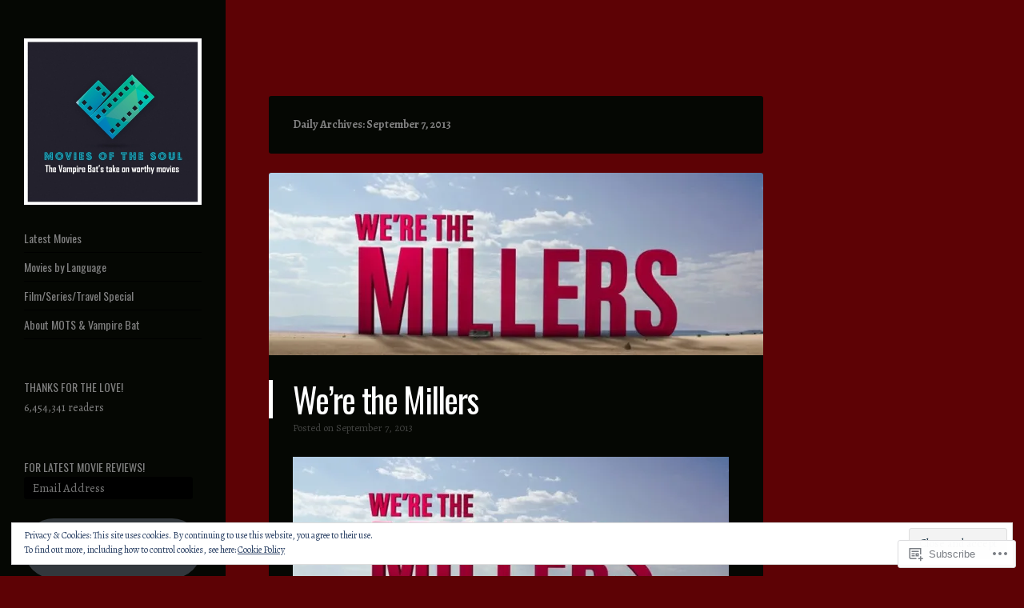

--- FILE ---
content_type: text/html; charset=UTF-8
request_url: https://moviesofthesoul.com/2013/09/07/
body_size: 36904
content:
<!DOCTYPE html>
<html lang="en">
<head>
<meta charset="UTF-8" />
<meta name="viewport" content="width=device-width" />
<link rel="profile" href="http://gmpg.org/xfn/11" />
<link rel="pingback" href="https://moviesofthesoul.com/xmlrpc.php" />
<!--[if lt IE 9]>
<script src="https://s0.wp.com/wp-content/themes/pub/confit/js/html5.js?m=1347473624i" type="text/javascript"></script>
<![endif]-->

<title>September 7, 2013 &#8211; Movies of the Soul</title>
<script type="text/javascript">
  WebFontConfig = {"google":{"families":["Oswald:r:latin,latin-ext","Alegreya:r,i,b,bi:latin,latin-ext"]},"api_url":"https:\/\/fonts-api.wp.com\/css"};
  (function() {
    var wf = document.createElement('script');
    wf.src = '/wp-content/plugins/custom-fonts/js/webfont.js';
    wf.type = 'text/javascript';
    wf.async = 'true';
    var s = document.getElementsByTagName('script')[0];
    s.parentNode.insertBefore(wf, s);
	})();
</script><style id="jetpack-custom-fonts-css">.wf-active .site-title{font-family:"Oswald",sans-serif;font-weight:400;font-style:normal}.wf-active body, .wf-active button, .wf-active input, .wf-active select, .wf-active textarea{font-family:"Alegreya",serif}.wf-active .page-template-page-menu-php .menu-items .entry-title{font-family:"Alegreya",serif}.wf-active #respond h3#reply-title{font-family:"Alegreya",serif}.wf-active #wrapper #content div.sharedaddy h3, .wf-active #wrapper #main div.sharedaddy h3, .wf-active #wrapper #primary div.sharedaddy h3, .wf-active #wrapper div.sharedaddy h3 #wrapper div.sharedaddy h3{font-family:"Alegreya",serif}.wf-active .main-navigation{font-style:normal;font-weight:400}.wf-active .main-navigation a{font-family:"Oswald",sans-serif;font-weight:400;font-style:normal}.wf-active .main-small-navigation a{font-family:"Oswald",sans-serif;font-weight:400;font-style:normal}.wf-active .entry-title{font-family:"Oswald",sans-serif;font-weight:400;font-style:normal}.wf-active .comment-content h1, .wf-active .comment-content h2, .wf-active .comment-content h3, .wf-active .comment-content h4, .wf-active .comment-content h5, .wf-active .comment-content h6, .wf-active .entry-content h1, .wf-active .entry-content h2, .wf-active .entry-content h3, .wf-active .entry-content h4, .wf-active .entry-content h5, .wf-active .entry-content h6{font-family:"Oswald",sans-serif;font-weight:400;font-style:normal}.wf-active .comment-content h1, .wf-active .entry-content h1{font-style:normal;font-weight:400}.wf-active .comment-content h2, .wf-active .entry-content h2{font-style:normal;font-weight:400}.wf-active .comment-content h3, .wf-active .entry-content h3{font-style:normal;font-weight:400}.wf-active .comment-content h4, .wf-active .entry-content h4{font-style:normal;font-weight:400}.wf-active .comment-content h5, .wf-active .entry-content h5{font-style:normal;font-weight:400}.wf-active .comment-content h6, .wf-active .entry-content h6{font-style:normal;font-weight:400}.wf-active .page-template-page-menu-php .menu-group-title{font-family:"Oswald",sans-serif;font-weight:400;font-style:normal}.wf-active .widget-title{font-family:"Oswald",sans-serif;font-weight:400;font-style:normal}</style>
<meta name='robots' content='max-image-preview:large' />
<meta name="google-site-verification" content="Xf4jobv92_dA-09liXhgqOlxlND_iDQGUKAuamd8qQg" />
<meta name="msvalidate.01" content="jSGfGRLZ9GDc-H_1aRH9uoWYjoo" />
<meta name="p:domain_verify" content="jSGfGRLZ9GDc-H_1aRH9uoWYjoo" />
<meta name="yandex-verification" content="666679dfea36b6b6" />

<!-- Async WordPress.com Remote Login -->
<script id="wpcom_remote_login_js">
var wpcom_remote_login_extra_auth = '';
function wpcom_remote_login_remove_dom_node_id( element_id ) {
	var dom_node = document.getElementById( element_id );
	if ( dom_node ) { dom_node.parentNode.removeChild( dom_node ); }
}
function wpcom_remote_login_remove_dom_node_classes( class_name ) {
	var dom_nodes = document.querySelectorAll( '.' + class_name );
	for ( var i = 0; i < dom_nodes.length; i++ ) {
		dom_nodes[ i ].parentNode.removeChild( dom_nodes[ i ] );
	}
}
function wpcom_remote_login_final_cleanup() {
	wpcom_remote_login_remove_dom_node_classes( "wpcom_remote_login_msg" );
	wpcom_remote_login_remove_dom_node_id( "wpcom_remote_login_key" );
	wpcom_remote_login_remove_dom_node_id( "wpcom_remote_login_validate" );
	wpcom_remote_login_remove_dom_node_id( "wpcom_remote_login_js" );
	wpcom_remote_login_remove_dom_node_id( "wpcom_request_access_iframe" );
	wpcom_remote_login_remove_dom_node_id( "wpcom_request_access_styles" );
}

// Watch for messages back from the remote login
window.addEventListener( "message", function( e ) {
	if ( e.origin === "https://r-login.wordpress.com" ) {
		var data = {};
		try {
			data = JSON.parse( e.data );
		} catch( e ) {
			wpcom_remote_login_final_cleanup();
			return;
		}

		if ( data.msg === 'LOGIN' ) {
			// Clean up the login check iframe
			wpcom_remote_login_remove_dom_node_id( "wpcom_remote_login_key" );

			var id_regex = new RegExp( /^[0-9]+$/ );
			var token_regex = new RegExp( /^.*|.*|.*$/ );
			if (
				token_regex.test( data.token )
				&& id_regex.test( data.wpcomid )
			) {
				// We have everything we need to ask for a login
				var script = document.createElement( "script" );
				script.setAttribute( "id", "wpcom_remote_login_validate" );
				script.src = '/remote-login.php?wpcom_remote_login=validate'
					+ '&wpcomid=' + data.wpcomid
					+ '&token=' + encodeURIComponent( data.token )
					+ '&host=' + window.location.protocol
					+ '//' + window.location.hostname
					+ '&postid=1180'
					+ '&is_singular=';
				document.body.appendChild( script );
			}

			return;
		}

		// Safari ITP, not logged in, so redirect
		if ( data.msg === 'LOGIN-REDIRECT' ) {
			window.location = 'https://wordpress.com/log-in?redirect_to=' + window.location.href;
			return;
		}

		// Safari ITP, storage access failed, remove the request
		if ( data.msg === 'LOGIN-REMOVE' ) {
			var css_zap = 'html { -webkit-transition: margin-top 1s; transition: margin-top 1s; } /* 9001 */ html { margin-top: 0 !important; } * html body { margin-top: 0 !important; } @media screen and ( max-width: 782px ) { html { margin-top: 0 !important; } * html body { margin-top: 0 !important; } }';
			var style_zap = document.createElement( 'style' );
			style_zap.type = 'text/css';
			style_zap.appendChild( document.createTextNode( css_zap ) );
			document.body.appendChild( style_zap );

			var e = document.getElementById( 'wpcom_request_access_iframe' );
			e.parentNode.removeChild( e );

			document.cookie = 'wordpress_com_login_access=denied; path=/; max-age=31536000';

			return;
		}

		// Safari ITP
		if ( data.msg === 'REQUEST_ACCESS' ) {
			console.log( 'request access: safari' );

			// Check ITP iframe enable/disable knob
			if ( wpcom_remote_login_extra_auth !== 'safari_itp_iframe' ) {
				return;
			}

			// If we are in a "private window" there is no ITP.
			var private_window = false;
			try {
				var opendb = window.openDatabase( null, null, null, null );
			} catch( e ) {
				private_window = true;
			}

			if ( private_window ) {
				console.log( 'private window' );
				return;
			}

			var iframe = document.createElement( 'iframe' );
			iframe.id = 'wpcom_request_access_iframe';
			iframe.setAttribute( 'scrolling', 'no' );
			iframe.setAttribute( 'sandbox', 'allow-storage-access-by-user-activation allow-scripts allow-same-origin allow-top-navigation-by-user-activation' );
			iframe.src = 'https://r-login.wordpress.com/remote-login.php?wpcom_remote_login=request_access&origin=' + encodeURIComponent( data.origin ) + '&wpcomid=' + encodeURIComponent( data.wpcomid );

			var css = 'html { -webkit-transition: margin-top 1s; transition: margin-top 1s; } /* 9001 */ html { margin-top: 46px !important; } * html body { margin-top: 46px !important; } @media screen and ( max-width: 660px ) { html { margin-top: 71px !important; } * html body { margin-top: 71px !important; } #wpcom_request_access_iframe { display: block; height: 71px !important; } } #wpcom_request_access_iframe { border: 0px; height: 46px; position: fixed; top: 0; left: 0; width: 100%; min-width: 100%; z-index: 99999; background: #23282d; } ';

			var style = document.createElement( 'style' );
			style.type = 'text/css';
			style.id = 'wpcom_request_access_styles';
			style.appendChild( document.createTextNode( css ) );
			document.body.appendChild( style );

			document.body.appendChild( iframe );
		}

		if ( data.msg === 'DONE' ) {
			wpcom_remote_login_final_cleanup();
		}
	}
}, false );

// Inject the remote login iframe after the page has had a chance to load
// more critical resources
window.addEventListener( "DOMContentLoaded", function( e ) {
	var iframe = document.createElement( "iframe" );
	iframe.style.display = "none";
	iframe.setAttribute( "scrolling", "no" );
	iframe.setAttribute( "id", "wpcom_remote_login_key" );
	iframe.src = "https://r-login.wordpress.com/remote-login.php"
		+ "?wpcom_remote_login=key"
		+ "&origin=aHR0cHM6Ly9tb3ZpZXNvZnRoZXNvdWwuY29t"
		+ "&wpcomid=46598344"
		+ "&time=" + Math.floor( Date.now() / 1000 );
	document.body.appendChild( iframe );
}, false );
</script>
<link rel='dns-prefetch' href='//s0.wp.com' />
<link rel='dns-prefetch' href='//fonts-api.wp.com' />
<link rel="alternate" type="application/rss+xml" title="Movies of the Soul &raquo; Feed" href="https://moviesofthesoul.com/feed/" />
<link rel="alternate" type="application/rss+xml" title="Movies of the Soul &raquo; Comments Feed" href="https://moviesofthesoul.com/comments/feed/" />
	<script type="text/javascript">
		/* <![CDATA[ */
		function addLoadEvent(func) {
			var oldonload = window.onload;
			if (typeof window.onload != 'function') {
				window.onload = func;
			} else {
				window.onload = function () {
					oldonload();
					func();
				}
			}
		}
		/* ]]> */
	</script>
	<link crossorigin='anonymous' rel='stylesheet' id='all-css-0-1' href='/wp-content/mu-plugins/widgets/eu-cookie-law/templates/style.css?m=1642463000i&cssminify=yes' type='text/css' media='all' />
<style id='wp-emoji-styles-inline-css'>

	img.wp-smiley, img.emoji {
		display: inline !important;
		border: none !important;
		box-shadow: none !important;
		height: 1em !important;
		width: 1em !important;
		margin: 0 0.07em !important;
		vertical-align: -0.1em !important;
		background: none !important;
		padding: 0 !important;
	}
/*# sourceURL=wp-emoji-styles-inline-css */
</style>
<link crossorigin='anonymous' rel='stylesheet' id='all-css-2-1' href='/wp-content/plugins/gutenberg-core/v22.2.0/build/styles/block-library/style.css?m=1764855221i&cssminify=yes' type='text/css' media='all' />
<style id='wp-block-library-inline-css'>
.has-text-align-justify {
	text-align:justify;
}
.has-text-align-justify{text-align:justify;}

/*# sourceURL=wp-block-library-inline-css */
</style><style id='global-styles-inline-css'>
:root{--wp--preset--aspect-ratio--square: 1;--wp--preset--aspect-ratio--4-3: 4/3;--wp--preset--aspect-ratio--3-4: 3/4;--wp--preset--aspect-ratio--3-2: 3/2;--wp--preset--aspect-ratio--2-3: 2/3;--wp--preset--aspect-ratio--16-9: 16/9;--wp--preset--aspect-ratio--9-16: 9/16;--wp--preset--color--black: #000000;--wp--preset--color--cyan-bluish-gray: #abb8c3;--wp--preset--color--white: #ffffff;--wp--preset--color--pale-pink: #f78da7;--wp--preset--color--vivid-red: #cf2e2e;--wp--preset--color--luminous-vivid-orange: #ff6900;--wp--preset--color--luminous-vivid-amber: #fcb900;--wp--preset--color--light-green-cyan: #7bdcb5;--wp--preset--color--vivid-green-cyan: #00d084;--wp--preset--color--pale-cyan-blue: #8ed1fc;--wp--preset--color--vivid-cyan-blue: #0693e3;--wp--preset--color--vivid-purple: #9b51e0;--wp--preset--gradient--vivid-cyan-blue-to-vivid-purple: linear-gradient(135deg,rgb(6,147,227) 0%,rgb(155,81,224) 100%);--wp--preset--gradient--light-green-cyan-to-vivid-green-cyan: linear-gradient(135deg,rgb(122,220,180) 0%,rgb(0,208,130) 100%);--wp--preset--gradient--luminous-vivid-amber-to-luminous-vivid-orange: linear-gradient(135deg,rgb(252,185,0) 0%,rgb(255,105,0) 100%);--wp--preset--gradient--luminous-vivid-orange-to-vivid-red: linear-gradient(135deg,rgb(255,105,0) 0%,rgb(207,46,46) 100%);--wp--preset--gradient--very-light-gray-to-cyan-bluish-gray: linear-gradient(135deg,rgb(238,238,238) 0%,rgb(169,184,195) 100%);--wp--preset--gradient--cool-to-warm-spectrum: linear-gradient(135deg,rgb(74,234,220) 0%,rgb(151,120,209) 20%,rgb(207,42,186) 40%,rgb(238,44,130) 60%,rgb(251,105,98) 80%,rgb(254,248,76) 100%);--wp--preset--gradient--blush-light-purple: linear-gradient(135deg,rgb(255,206,236) 0%,rgb(152,150,240) 100%);--wp--preset--gradient--blush-bordeaux: linear-gradient(135deg,rgb(254,205,165) 0%,rgb(254,45,45) 50%,rgb(107,0,62) 100%);--wp--preset--gradient--luminous-dusk: linear-gradient(135deg,rgb(255,203,112) 0%,rgb(199,81,192) 50%,rgb(65,88,208) 100%);--wp--preset--gradient--pale-ocean: linear-gradient(135deg,rgb(255,245,203) 0%,rgb(182,227,212) 50%,rgb(51,167,181) 100%);--wp--preset--gradient--electric-grass: linear-gradient(135deg,rgb(202,248,128) 0%,rgb(113,206,126) 100%);--wp--preset--gradient--midnight: linear-gradient(135deg,rgb(2,3,129) 0%,rgb(40,116,252) 100%);--wp--preset--font-size--small: 13px;--wp--preset--font-size--medium: 20px;--wp--preset--font-size--large: 36px;--wp--preset--font-size--x-large: 42px;--wp--preset--font-family--albert-sans: 'Albert Sans', sans-serif;--wp--preset--font-family--alegreya: Alegreya, serif;--wp--preset--font-family--arvo: Arvo, serif;--wp--preset--font-family--bodoni-moda: 'Bodoni Moda', serif;--wp--preset--font-family--bricolage-grotesque: 'Bricolage Grotesque', sans-serif;--wp--preset--font-family--cabin: Cabin, sans-serif;--wp--preset--font-family--chivo: Chivo, sans-serif;--wp--preset--font-family--commissioner: Commissioner, sans-serif;--wp--preset--font-family--cormorant: Cormorant, serif;--wp--preset--font-family--courier-prime: 'Courier Prime', monospace;--wp--preset--font-family--crimson-pro: 'Crimson Pro', serif;--wp--preset--font-family--dm-mono: 'DM Mono', monospace;--wp--preset--font-family--dm-sans: 'DM Sans', sans-serif;--wp--preset--font-family--dm-serif-display: 'DM Serif Display', serif;--wp--preset--font-family--domine: Domine, serif;--wp--preset--font-family--eb-garamond: 'EB Garamond', serif;--wp--preset--font-family--epilogue: Epilogue, sans-serif;--wp--preset--font-family--fahkwang: Fahkwang, sans-serif;--wp--preset--font-family--figtree: Figtree, sans-serif;--wp--preset--font-family--fira-sans: 'Fira Sans', sans-serif;--wp--preset--font-family--fjalla-one: 'Fjalla One', sans-serif;--wp--preset--font-family--fraunces: Fraunces, serif;--wp--preset--font-family--gabarito: Gabarito, system-ui;--wp--preset--font-family--ibm-plex-mono: 'IBM Plex Mono', monospace;--wp--preset--font-family--ibm-plex-sans: 'IBM Plex Sans', sans-serif;--wp--preset--font-family--ibarra-real-nova: 'Ibarra Real Nova', serif;--wp--preset--font-family--instrument-serif: 'Instrument Serif', serif;--wp--preset--font-family--inter: Inter, sans-serif;--wp--preset--font-family--josefin-sans: 'Josefin Sans', sans-serif;--wp--preset--font-family--jost: Jost, sans-serif;--wp--preset--font-family--libre-baskerville: 'Libre Baskerville', serif;--wp--preset--font-family--libre-franklin: 'Libre Franklin', sans-serif;--wp--preset--font-family--literata: Literata, serif;--wp--preset--font-family--lora: Lora, serif;--wp--preset--font-family--merriweather: Merriweather, serif;--wp--preset--font-family--montserrat: Montserrat, sans-serif;--wp--preset--font-family--newsreader: Newsreader, serif;--wp--preset--font-family--noto-sans-mono: 'Noto Sans Mono', sans-serif;--wp--preset--font-family--nunito: Nunito, sans-serif;--wp--preset--font-family--open-sans: 'Open Sans', sans-serif;--wp--preset--font-family--overpass: Overpass, sans-serif;--wp--preset--font-family--pt-serif: 'PT Serif', serif;--wp--preset--font-family--petrona: Petrona, serif;--wp--preset--font-family--piazzolla: Piazzolla, serif;--wp--preset--font-family--playfair-display: 'Playfair Display', serif;--wp--preset--font-family--plus-jakarta-sans: 'Plus Jakarta Sans', sans-serif;--wp--preset--font-family--poppins: Poppins, sans-serif;--wp--preset--font-family--raleway: Raleway, sans-serif;--wp--preset--font-family--roboto: Roboto, sans-serif;--wp--preset--font-family--roboto-slab: 'Roboto Slab', serif;--wp--preset--font-family--rubik: Rubik, sans-serif;--wp--preset--font-family--rufina: Rufina, serif;--wp--preset--font-family--sora: Sora, sans-serif;--wp--preset--font-family--source-sans-3: 'Source Sans 3', sans-serif;--wp--preset--font-family--source-serif-4: 'Source Serif 4', serif;--wp--preset--font-family--space-mono: 'Space Mono', monospace;--wp--preset--font-family--syne: Syne, sans-serif;--wp--preset--font-family--texturina: Texturina, serif;--wp--preset--font-family--urbanist: Urbanist, sans-serif;--wp--preset--font-family--work-sans: 'Work Sans', sans-serif;--wp--preset--spacing--20: 0.44rem;--wp--preset--spacing--30: 0.67rem;--wp--preset--spacing--40: 1rem;--wp--preset--spacing--50: 1.5rem;--wp--preset--spacing--60: 2.25rem;--wp--preset--spacing--70: 3.38rem;--wp--preset--spacing--80: 5.06rem;--wp--preset--shadow--natural: 6px 6px 9px rgba(0, 0, 0, 0.2);--wp--preset--shadow--deep: 12px 12px 50px rgba(0, 0, 0, 0.4);--wp--preset--shadow--sharp: 6px 6px 0px rgba(0, 0, 0, 0.2);--wp--preset--shadow--outlined: 6px 6px 0px -3px rgb(255, 255, 255), 6px 6px rgb(0, 0, 0);--wp--preset--shadow--crisp: 6px 6px 0px rgb(0, 0, 0);}:where(.is-layout-flex){gap: 0.5em;}:where(.is-layout-grid){gap: 0.5em;}body .is-layout-flex{display: flex;}.is-layout-flex{flex-wrap: wrap;align-items: center;}.is-layout-flex > :is(*, div){margin: 0;}body .is-layout-grid{display: grid;}.is-layout-grid > :is(*, div){margin: 0;}:where(.wp-block-columns.is-layout-flex){gap: 2em;}:where(.wp-block-columns.is-layout-grid){gap: 2em;}:where(.wp-block-post-template.is-layout-flex){gap: 1.25em;}:where(.wp-block-post-template.is-layout-grid){gap: 1.25em;}.has-black-color{color: var(--wp--preset--color--black) !important;}.has-cyan-bluish-gray-color{color: var(--wp--preset--color--cyan-bluish-gray) !important;}.has-white-color{color: var(--wp--preset--color--white) !important;}.has-pale-pink-color{color: var(--wp--preset--color--pale-pink) !important;}.has-vivid-red-color{color: var(--wp--preset--color--vivid-red) !important;}.has-luminous-vivid-orange-color{color: var(--wp--preset--color--luminous-vivid-orange) !important;}.has-luminous-vivid-amber-color{color: var(--wp--preset--color--luminous-vivid-amber) !important;}.has-light-green-cyan-color{color: var(--wp--preset--color--light-green-cyan) !important;}.has-vivid-green-cyan-color{color: var(--wp--preset--color--vivid-green-cyan) !important;}.has-pale-cyan-blue-color{color: var(--wp--preset--color--pale-cyan-blue) !important;}.has-vivid-cyan-blue-color{color: var(--wp--preset--color--vivid-cyan-blue) !important;}.has-vivid-purple-color{color: var(--wp--preset--color--vivid-purple) !important;}.has-black-background-color{background-color: var(--wp--preset--color--black) !important;}.has-cyan-bluish-gray-background-color{background-color: var(--wp--preset--color--cyan-bluish-gray) !important;}.has-white-background-color{background-color: var(--wp--preset--color--white) !important;}.has-pale-pink-background-color{background-color: var(--wp--preset--color--pale-pink) !important;}.has-vivid-red-background-color{background-color: var(--wp--preset--color--vivid-red) !important;}.has-luminous-vivid-orange-background-color{background-color: var(--wp--preset--color--luminous-vivid-orange) !important;}.has-luminous-vivid-amber-background-color{background-color: var(--wp--preset--color--luminous-vivid-amber) !important;}.has-light-green-cyan-background-color{background-color: var(--wp--preset--color--light-green-cyan) !important;}.has-vivid-green-cyan-background-color{background-color: var(--wp--preset--color--vivid-green-cyan) !important;}.has-pale-cyan-blue-background-color{background-color: var(--wp--preset--color--pale-cyan-blue) !important;}.has-vivid-cyan-blue-background-color{background-color: var(--wp--preset--color--vivid-cyan-blue) !important;}.has-vivid-purple-background-color{background-color: var(--wp--preset--color--vivid-purple) !important;}.has-black-border-color{border-color: var(--wp--preset--color--black) !important;}.has-cyan-bluish-gray-border-color{border-color: var(--wp--preset--color--cyan-bluish-gray) !important;}.has-white-border-color{border-color: var(--wp--preset--color--white) !important;}.has-pale-pink-border-color{border-color: var(--wp--preset--color--pale-pink) !important;}.has-vivid-red-border-color{border-color: var(--wp--preset--color--vivid-red) !important;}.has-luminous-vivid-orange-border-color{border-color: var(--wp--preset--color--luminous-vivid-orange) !important;}.has-luminous-vivid-amber-border-color{border-color: var(--wp--preset--color--luminous-vivid-amber) !important;}.has-light-green-cyan-border-color{border-color: var(--wp--preset--color--light-green-cyan) !important;}.has-vivid-green-cyan-border-color{border-color: var(--wp--preset--color--vivid-green-cyan) !important;}.has-pale-cyan-blue-border-color{border-color: var(--wp--preset--color--pale-cyan-blue) !important;}.has-vivid-cyan-blue-border-color{border-color: var(--wp--preset--color--vivid-cyan-blue) !important;}.has-vivid-purple-border-color{border-color: var(--wp--preset--color--vivid-purple) !important;}.has-vivid-cyan-blue-to-vivid-purple-gradient-background{background: var(--wp--preset--gradient--vivid-cyan-blue-to-vivid-purple) !important;}.has-light-green-cyan-to-vivid-green-cyan-gradient-background{background: var(--wp--preset--gradient--light-green-cyan-to-vivid-green-cyan) !important;}.has-luminous-vivid-amber-to-luminous-vivid-orange-gradient-background{background: var(--wp--preset--gradient--luminous-vivid-amber-to-luminous-vivid-orange) !important;}.has-luminous-vivid-orange-to-vivid-red-gradient-background{background: var(--wp--preset--gradient--luminous-vivid-orange-to-vivid-red) !important;}.has-very-light-gray-to-cyan-bluish-gray-gradient-background{background: var(--wp--preset--gradient--very-light-gray-to-cyan-bluish-gray) !important;}.has-cool-to-warm-spectrum-gradient-background{background: var(--wp--preset--gradient--cool-to-warm-spectrum) !important;}.has-blush-light-purple-gradient-background{background: var(--wp--preset--gradient--blush-light-purple) !important;}.has-blush-bordeaux-gradient-background{background: var(--wp--preset--gradient--blush-bordeaux) !important;}.has-luminous-dusk-gradient-background{background: var(--wp--preset--gradient--luminous-dusk) !important;}.has-pale-ocean-gradient-background{background: var(--wp--preset--gradient--pale-ocean) !important;}.has-electric-grass-gradient-background{background: var(--wp--preset--gradient--electric-grass) !important;}.has-midnight-gradient-background{background: var(--wp--preset--gradient--midnight) !important;}.has-small-font-size{font-size: var(--wp--preset--font-size--small) !important;}.has-medium-font-size{font-size: var(--wp--preset--font-size--medium) !important;}.has-large-font-size{font-size: var(--wp--preset--font-size--large) !important;}.has-x-large-font-size{font-size: var(--wp--preset--font-size--x-large) !important;}.has-albert-sans-font-family{font-family: var(--wp--preset--font-family--albert-sans) !important;}.has-alegreya-font-family{font-family: var(--wp--preset--font-family--alegreya) !important;}.has-arvo-font-family{font-family: var(--wp--preset--font-family--arvo) !important;}.has-bodoni-moda-font-family{font-family: var(--wp--preset--font-family--bodoni-moda) !important;}.has-bricolage-grotesque-font-family{font-family: var(--wp--preset--font-family--bricolage-grotesque) !important;}.has-cabin-font-family{font-family: var(--wp--preset--font-family--cabin) !important;}.has-chivo-font-family{font-family: var(--wp--preset--font-family--chivo) !important;}.has-commissioner-font-family{font-family: var(--wp--preset--font-family--commissioner) !important;}.has-cormorant-font-family{font-family: var(--wp--preset--font-family--cormorant) !important;}.has-courier-prime-font-family{font-family: var(--wp--preset--font-family--courier-prime) !important;}.has-crimson-pro-font-family{font-family: var(--wp--preset--font-family--crimson-pro) !important;}.has-dm-mono-font-family{font-family: var(--wp--preset--font-family--dm-mono) !important;}.has-dm-sans-font-family{font-family: var(--wp--preset--font-family--dm-sans) !important;}.has-dm-serif-display-font-family{font-family: var(--wp--preset--font-family--dm-serif-display) !important;}.has-domine-font-family{font-family: var(--wp--preset--font-family--domine) !important;}.has-eb-garamond-font-family{font-family: var(--wp--preset--font-family--eb-garamond) !important;}.has-epilogue-font-family{font-family: var(--wp--preset--font-family--epilogue) !important;}.has-fahkwang-font-family{font-family: var(--wp--preset--font-family--fahkwang) !important;}.has-figtree-font-family{font-family: var(--wp--preset--font-family--figtree) !important;}.has-fira-sans-font-family{font-family: var(--wp--preset--font-family--fira-sans) !important;}.has-fjalla-one-font-family{font-family: var(--wp--preset--font-family--fjalla-one) !important;}.has-fraunces-font-family{font-family: var(--wp--preset--font-family--fraunces) !important;}.has-gabarito-font-family{font-family: var(--wp--preset--font-family--gabarito) !important;}.has-ibm-plex-mono-font-family{font-family: var(--wp--preset--font-family--ibm-plex-mono) !important;}.has-ibm-plex-sans-font-family{font-family: var(--wp--preset--font-family--ibm-plex-sans) !important;}.has-ibarra-real-nova-font-family{font-family: var(--wp--preset--font-family--ibarra-real-nova) !important;}.has-instrument-serif-font-family{font-family: var(--wp--preset--font-family--instrument-serif) !important;}.has-inter-font-family{font-family: var(--wp--preset--font-family--inter) !important;}.has-josefin-sans-font-family{font-family: var(--wp--preset--font-family--josefin-sans) !important;}.has-jost-font-family{font-family: var(--wp--preset--font-family--jost) !important;}.has-libre-baskerville-font-family{font-family: var(--wp--preset--font-family--libre-baskerville) !important;}.has-libre-franklin-font-family{font-family: var(--wp--preset--font-family--libre-franklin) !important;}.has-literata-font-family{font-family: var(--wp--preset--font-family--literata) !important;}.has-lora-font-family{font-family: var(--wp--preset--font-family--lora) !important;}.has-merriweather-font-family{font-family: var(--wp--preset--font-family--merriweather) !important;}.has-montserrat-font-family{font-family: var(--wp--preset--font-family--montserrat) !important;}.has-newsreader-font-family{font-family: var(--wp--preset--font-family--newsreader) !important;}.has-noto-sans-mono-font-family{font-family: var(--wp--preset--font-family--noto-sans-mono) !important;}.has-nunito-font-family{font-family: var(--wp--preset--font-family--nunito) !important;}.has-open-sans-font-family{font-family: var(--wp--preset--font-family--open-sans) !important;}.has-overpass-font-family{font-family: var(--wp--preset--font-family--overpass) !important;}.has-pt-serif-font-family{font-family: var(--wp--preset--font-family--pt-serif) !important;}.has-petrona-font-family{font-family: var(--wp--preset--font-family--petrona) !important;}.has-piazzolla-font-family{font-family: var(--wp--preset--font-family--piazzolla) !important;}.has-playfair-display-font-family{font-family: var(--wp--preset--font-family--playfair-display) !important;}.has-plus-jakarta-sans-font-family{font-family: var(--wp--preset--font-family--plus-jakarta-sans) !important;}.has-poppins-font-family{font-family: var(--wp--preset--font-family--poppins) !important;}.has-raleway-font-family{font-family: var(--wp--preset--font-family--raleway) !important;}.has-roboto-font-family{font-family: var(--wp--preset--font-family--roboto) !important;}.has-roboto-slab-font-family{font-family: var(--wp--preset--font-family--roboto-slab) !important;}.has-rubik-font-family{font-family: var(--wp--preset--font-family--rubik) !important;}.has-rufina-font-family{font-family: var(--wp--preset--font-family--rufina) !important;}.has-sora-font-family{font-family: var(--wp--preset--font-family--sora) !important;}.has-source-sans-3-font-family{font-family: var(--wp--preset--font-family--source-sans-3) !important;}.has-source-serif-4-font-family{font-family: var(--wp--preset--font-family--source-serif-4) !important;}.has-space-mono-font-family{font-family: var(--wp--preset--font-family--space-mono) !important;}.has-syne-font-family{font-family: var(--wp--preset--font-family--syne) !important;}.has-texturina-font-family{font-family: var(--wp--preset--font-family--texturina) !important;}.has-urbanist-font-family{font-family: var(--wp--preset--font-family--urbanist) !important;}.has-work-sans-font-family{font-family: var(--wp--preset--font-family--work-sans) !important;}
/*# sourceURL=global-styles-inline-css */
</style>

<style id='classic-theme-styles-inline-css'>
/*! This file is auto-generated */
.wp-block-button__link{color:#fff;background-color:#32373c;border-radius:9999px;box-shadow:none;text-decoration:none;padding:calc(.667em + 2px) calc(1.333em + 2px);font-size:1.125em}.wp-block-file__button{background:#32373c;color:#fff;text-decoration:none}
/*# sourceURL=/wp-includes/css/classic-themes.min.css */
</style>
<link crossorigin='anonymous' rel='stylesheet' id='all-css-4-1' href='/_static/??-eJx9j1kOwjAMRC+Ea3Vh+0CcpUlNCcRpVDsUbk8QoiAh9ceyRvNmbJwi2CEoBcXoU++CoB2MH+xVsCrKXVGCOI6eYKRb0WDnRGcHiD48FVZkhT9BnOCbNVLWObb6cjB1riVPnG1L2OS6njTj8tlB6b6MxFwDxsSRRCBPdolBz7lL/ri3jDGZfGE4OcX5kyMfym2zrjZVva8vT0aUajk=&cssminify=yes' type='text/css' media='all' />
<link rel='stylesheet' id='confit-font-muli-css' href='https://fonts-api.wp.com/css?family=Muli:300,400,300italic,400italic' media='all' />
<link rel='stylesheet' id='confit-font-enriqueta-css' href='https://fonts-api.wp.com/css?family=Enriqueta:400,700&#038;subset=latin,latin-ext' media='all' />
<link crossorigin='anonymous' rel='stylesheet' id='all-css-8-1' href='/wp-content/themes/pub/confit/inc/style-wpcom.css?m=1486059132i&cssminify=yes' type='text/css' media='all' />
<style id='jetpack_facebook_likebox-inline-css'>
.widget_facebook_likebox {
	overflow: hidden;
}

/*# sourceURL=/wp-content/mu-plugins/jetpack-plugin/sun/modules/widgets/facebook-likebox/style.css */
</style>
<link crossorigin='anonymous' rel='stylesheet' id='all-css-10-1' href='/_static/??-eJzTLy/QTc7PK0nNK9HPLdUtyClNz8wr1i9KTcrJTwcy0/WTi5G5ekCujj52Temp+bo5+cmJJZn5eSgc3bScxMwikFb7XFtDE1NLExMLc0OTLACohS2q&cssminify=yes' type='text/css' media='all' />
<link crossorigin='anonymous' rel='stylesheet' id='print-css-11-1' href='/wp-content/mu-plugins/global-print/global-print.css?m=1465851035i&cssminify=yes' type='text/css' media='print' />
<style id='jetpack-global-styles-frontend-style-inline-css'>
:root { --font-headings: unset; --font-base: unset; --font-headings-default: -apple-system,BlinkMacSystemFont,"Segoe UI",Roboto,Oxygen-Sans,Ubuntu,Cantarell,"Helvetica Neue",sans-serif; --font-base-default: -apple-system,BlinkMacSystemFont,"Segoe UI",Roboto,Oxygen-Sans,Ubuntu,Cantarell,"Helvetica Neue",sans-serif;}
/*# sourceURL=jetpack-global-styles-frontend-style-inline-css */
</style>
<link crossorigin='anonymous' rel='stylesheet' id='all-css-14-1' href='/_static/??/wp-content/themes/h4/global.css,/wp-content/mu-plugins/widgets/css/widget-grid-and-list.css?m=1459448823j&cssminify=yes' type='text/css' media='all' />
<script type="text/javascript" id="wpcom-actionbar-placeholder-js-extra">
/* <![CDATA[ */
var actionbardata = {"siteID":"46598344","postID":"0","siteURL":"https://moviesofthesoul.com","xhrURL":"https://moviesofthesoul.com/wp-admin/admin-ajax.php","nonce":"783c986058","isLoggedIn":"","statusMessage":"","subsEmailDefault":"instantly","proxyScriptUrl":"https://s0.wp.com/wp-content/js/wpcom-proxy-request.js?m=1513050504i&amp;ver=20211021","i18n":{"followedText":"New posts from this site will now appear in your \u003Ca href=\"https://wordpress.com/reader\"\u003EReader\u003C/a\u003E","foldBar":"Collapse this bar","unfoldBar":"Expand this bar","shortLinkCopied":"Shortlink copied to clipboard."}};
//# sourceURL=wpcom-actionbar-placeholder-js-extra
/* ]]> */
</script>
<script type="text/javascript" id="jetpack-mu-wpcom-settings-js-before">
/* <![CDATA[ */
var JETPACK_MU_WPCOM_SETTINGS = {"assetsUrl":"https://s0.wp.com/wp-content/mu-plugins/jetpack-mu-wpcom-plugin/sun/jetpack_vendor/automattic/jetpack-mu-wpcom/src/build/"};
//# sourceURL=jetpack-mu-wpcom-settings-js-before
/* ]]> */
</script>
<script crossorigin='anonymous' type='text/javascript'  src='/_static/??-eJyFjcsOwiAQRX/I6dSa+lgYvwWBEAgMOAPW/n3bqIk7V2dxT87FqYDOVC1VDIIcKxTOr7kLssN186RjM1a2MTya5fmDLnn6K0HyjlW1v/L37R6zgxKb8yQ4ZTbKCOioRN4hnQo+hw1AmcCZwmvilq7709CPh/54voQFmNpFWg=='></script>
<script type="text/javascript" id="rlt-proxy-js-after">
/* <![CDATA[ */
	rltInitialize( {"token":null,"iframeOrigins":["https:\/\/widgets.wp.com"]} );
//# sourceURL=rlt-proxy-js-after
/* ]]> */
</script>
<link rel="EditURI" type="application/rsd+xml" title="RSD" href="https://moviesofthesoul.wordpress.com/xmlrpc.php?rsd" />
<meta name="generator" content="WordPress.com" />

<!-- Jetpack Open Graph Tags -->
<meta property="og:type" content="website" />
<meta property="og:title" content="September 7, 2013 &#8211; Movies of the Soul" />
<meta property="og:site_name" content="Movies of the Soul" />
<meta property="og:image" content="https://moviesofthesoul.com/wp-content/uploads/2018/08/tenny-logo_logo.jpg?w=200" />
<meta property="og:image:width" content="200" />
<meta property="og:image:height" content="200" />
<meta property="og:image:alt" content="" />
<meta property="og:locale" content="en_US" />
<meta name="twitter:creator" content="@tennysontea" />
<meta name="twitter:site" content="@tennysontea" />

<!-- End Jetpack Open Graph Tags -->
<link rel='openid.server' href='https://moviesofthesoul.com/?openidserver=1' />
<link rel='openid.delegate' href='https://moviesofthesoul.com/' />
<link rel="search" type="application/opensearchdescription+xml" href="https://moviesofthesoul.com/osd.xml" title="Movies of the Soul" />
<link rel="search" type="application/opensearchdescription+xml" href="https://s1.wp.com/opensearch.xml" title="WordPress.com" />
<meta name="theme-color" content="#5d0205" />
		<style type="text/css">
			.recentcomments a {
				display: inline !important;
				padding: 0 !important;
				margin: 0 !important;
			}

			table.recentcommentsavatartop img.avatar, table.recentcommentsavatarend img.avatar {
				border: 0px;
				margin: 0;
			}

			table.recentcommentsavatartop a, table.recentcommentsavatarend a {
				border: 0px !important;
				background-color: transparent !important;
			}

			td.recentcommentsavatarend, td.recentcommentsavatartop {
				padding: 0px 0px 1px 0px;
				margin: 0px;
			}

			td.recentcommentstextend {
				border: none !important;
				padding: 0px 0px 2px 10px;
			}

			.rtl td.recentcommentstextend {
				padding: 0px 10px 2px 0px;
			}

			td.recentcommentstexttop {
				border: none;
				padding: 0px 0px 0px 10px;
			}

			.rtl td.recentcommentstexttop {
				padding: 0px 10px 0px 0px;
			}
		</style>
		<meta name="description" content="1 post published by Tennyson on September 7, 2013" />
	<style type="text/css">
			.site-title,
		.site-description {
			position: absolute !important;
			clip: rect(1px 1px 1px 1px); /* IE6, IE7 */
			clip: rect(1px, 1px, 1px, 1px);
		}
		</style>
	<style type="text/css" id="custom-background-css">
	body.custom-background { background-color: #5d0205; }
	</style>
		<script type="text/javascript">

			window.doNotSellCallback = function() {

				var linkElements = [
					'a[href="https://wordpress.com/?ref=footer_blog"]',
					'a[href="https://wordpress.com/?ref=footer_website"]',
					'a[href="https://wordpress.com/?ref=vertical_footer"]',
					'a[href^="https://wordpress.com/?ref=footer_segment_"]',
				].join(',');

				var dnsLink = document.createElement( 'a' );
				dnsLink.href = 'https://wordpress.com/advertising-program-optout/';
				dnsLink.classList.add( 'do-not-sell-link' );
				dnsLink.rel = 'nofollow';
				dnsLink.style.marginLeft = '0.5em';
				dnsLink.textContent = 'Do Not Sell or Share My Personal Information';

				var creditLinks = document.querySelectorAll( linkElements );

				if ( 0 === creditLinks.length ) {
					return false;
				}

				Array.prototype.forEach.call( creditLinks, function( el ) {
					el.insertAdjacentElement( 'afterend', dnsLink );
				});

				return true;
			};

		</script>
		<style type="text/css" id="custom-colors-css">	.site-description,
	.entry-header .entry-meta,
	.entry-content blockquote,
	.comment-content blockquote,
	.comment-meta a {
		opacity: 0.5;
	}
	@media screen and ( min-width: 768px ) and ( min-device-width: 769px ) {
		#masthead,
		#secondary {
			background-color: transparent !important;
		}
	}
body { background-color: #5d0205;}
#page:before { background-color: #000804;}
#page:before { background-color: rgba( 0, 8, 4, 0.95 );}
.site-footer { background-color: #000804;}
.site-footer { background-color: rgba( 0, 8, 4, 0.95 );}
.main-navigation ul ul { background-color: #000804;}
.main-navigation ul ul { background-color: rgba( 0, 8, 4, 0.95 );}
.site-content article { background-color: #000804;}
.site-content article { background-color: rgba( 0, 8, 4, 0.95 );}
.archive-header,.page-header,.single .menu-group-header { background-color: #000804;}
.archive-header,.page-header,.single .menu-group-header { background-color: rgba( 0, 8, 4, 0.95 );}
.page-template-page-menu-php .menu-items { background-color: #000804;}
.page-template-page-menu-php .menu-items { background-color: rgba( 0, 8, 4, 0.95 );}
.menu-labels span { color: #000804;}
.pdf-menu a { color: #000804;}
.site-content .site-navigation { background-color: #000804;}
.site-content .site-navigation { background-color: rgba( 0, 8, 4, 0.95 );}
.comments-area { background-color: #000804;}
.comments-area { background-color: rgba( 0, 8, 4, 0.95 );}
.comment-author span { background-color: #000804;}
#infinite-handle span { background-color: #000804;}
#infinite-handle span { background-color: rgba( 0, 8, 4, 0.95 );}
#masthead { background-color: #000804;}
#masthead { background-color: rgba( 0, 8, 4, 0.95 );}
#secondary { background-color: #000804;}
#secondary { background-color: rgba( 0, 8, 4, 0.95 );}
button, html input[type="button"], input[type="reset"], input[type="submit"] { color: #000804;}
button, html input[type="button"], input[type="reset"], input[type="submit"] { color: rgba( 0, 8, 4, 0.95 );}
input[type=text], input[type=email], input[type=password], textarea { background-color: #000000;}
input[type=text], input[type=email], input[type=password], textarea { border-color: #000000;}
hr { background-color: #000000;}
.main-navigation li { border-color: #000000;}
.entry-content pre, .comment-content pre { border-color: #000000;}
.entry-content abbr, .comment-content abbr, .entry-content dfn, .comment-content dfn, .entry-content acronym, .comment-content acronym { border-color: #000000;}
.entry-content table, .comment-content table,.entry-content td, .comment-content td { border-color: #000000;}
.page-template-page-menu-php .menu-items article { border-color: #000000;}
.wp-caption { border-color: #000000;}
.widget_calendar #wp-calendar, .widget_calendar #wp-calendar thead th, .widget_calendar #wp-calendar tbody td, .widget_calendar #wp-calendar tfoot td#next { border-color: #000000;}
.entry-content div.sharedaddy div.sd-block { border-color: #000000;}
.main-small-navigation { border-color: #000000;}
body, button, input, select, textarea { color: #7F7F7F;}
.main-navigation a, .main-small-navigation a,.main-navigation a:visited, .main-small-navigation a:visited { color: #7F7F7F;}
.page-template-page-menu-php .menu-items .entry-title { color: #7F7F7F;}
.widget-title a { color: #7F7F7F;}
input[type=text], input[type=email], input[type=password], textarea { color: #7F7F7F;}
.site-description { color: #7F7F7F;}
.entry-meta { color: #7F7F7F;}
.entry-header .entry-meta a { color: #7F7F7F;}
.entry-content blockquote, .comment-content blockquote { color: #7F7F7F;}
.comment-meta a { color: #7F7F7F;}
a { color: #FFFFFF;}
a:visited { color: #FFFFFF;}
button, html input[type="button"], input[type="reset"], input[type="submit"] { background-color: #FFFFFF;}
.main-navigation a:hover,.main-navigation .current_page_item > a,.main-navigation .current_page_ancestor > a,.main-navigation .current-menu-item > a,.main-navigation .current-menu-ancestor > a { color: #FFFFFF;}
.main-navigation .current_page_item > a:visited,.main-navigation .current_page_ancestor > a:visited,.main-navigation .current-menu-item > a:visited,.main-navigation .current-menu-ancestor > a:visited { color: #FFFFFF;}
.entry-title { color: #FFFFFF;}
.entry-title { border-color: #FFFFFF;}
.page-template-page-menu-php .menu-group-title { color: #FFFFFF;}
.menu-labels span { background-color: #FFFFFF;}
.pdf-menu a { background-color: #FFFFFF;}
.bypostauthor > article .comment-author span { background-color: #FFFFFF;}
.widget_flickr #flickr_badge_uber_wrapper a { color: #FFFFFF;}
#infinite-handle span { color: #FFFFFF;}
#infinite-handle span:before { color: #FFFFFF;}
.entry-content blockquote p, .comment-content blockquote p { border-color: #FFFFFF;}
a:hover,a:focus,a:active { color: #9E1F00;}
button:hover, html input[type="button"]:hover, input[type="reset"]:hover, input[type="submit"]:hover, button:focus, html input[type="button"]:focus, input[type="reset"]:focus, input[type="submit"]:focus, button:active, html input[type="button"]:active, input[type="reset"]:active, input[type="submit"]:active { background-color: #9E1F00;}
.site-title a:hover { color: #9E1F00;}
.entry-header .entry-meta a:hover { color: #9E1F00;}
.entry-title a:hover { color: #9E1F00;}
.pdf-menu a:hover { background-color: #9E1F00;}
.widget_flickr #flickr_badge_uber_wrapper a:hover { color: #9E1F00;}
#infinite-handle span:hover,#infinite-handle span:hover:before { color: #9E1F00;}
</style>
<link rel="icon" href="https://moviesofthesoul.com/wp-content/uploads/2018/08/tenny-logo_logo.jpg?w=32" sizes="32x32" />
<link rel="icon" href="https://moviesofthesoul.com/wp-content/uploads/2018/08/tenny-logo_logo.jpg?w=192" sizes="192x192" />
<link rel="apple-touch-icon" href="https://moviesofthesoul.com/wp-content/uploads/2018/08/tenny-logo_logo.jpg?w=180" />
<meta name="msapplication-TileImage" content="https://moviesofthesoul.com/wp-content/uploads/2018/08/tenny-logo_logo.jpg?w=270" />
<script type="text/javascript">
	window.google_analytics_uacct = "UA-52447-2";
</script>

<script type="text/javascript">
	var _gaq = _gaq || [];
	_gaq.push(['_setAccount', 'UA-52447-2']);
	_gaq.push(['_gat._anonymizeIp']);
	_gaq.push(['_setDomainName', 'none']);
	_gaq.push(['_setAllowLinker', true]);
	_gaq.push(['_initData']);
	_gaq.push(['_trackPageview']);

	(function() {
		var ga = document.createElement('script'); ga.type = 'text/javascript'; ga.async = true;
		ga.src = ('https:' == document.location.protocol ? 'https://ssl' : 'http://www') + '.google-analytics.com/ga.js';
		(document.getElementsByTagName('head')[0] || document.getElementsByTagName('body')[0]).appendChild(ga);
	})();
</script>
<link crossorigin='anonymous' rel='stylesheet' id='all-css-0-3' href='/_static/??-eJyljtsKwjAQRH/IuNQL6oP4KdImS9k2yS7ZhODfW6wXfPPyNmcYDgNVjOWYMWYIxYgvPUWFAbO0drwzaIlwpmih82xHBa0kmJZWdQEfCwK74lHBtomLon9uHsWXvvlQIe8m7NQmkkw8bd9oGSj+eLSS6zErZBYjrFPSfPH4p61ycpJQ9eY0c/0yn8Kx2W3Xh32zaVbDFXDsngY=&cssminify=yes' type='text/css' media='all' />
</head>

<body class="archive date custom-background wp-custom-logo wp-theme-pubconfit customizer-styles-applied jetpack-reblog-enabled has-site-logo">

<div id="wrapper">
	<div id="page" class="hfeed site">
				<header id="masthead" class="site-header" role="banner">

			
			<a href="https://moviesofthesoul.com/" class="site-logo-link" rel="home" itemprop="url"><img width="444" height="416" src="https://moviesofthesoul.com/wp-content/uploads/2020/07/editlogo-copy.jpg?w=444" class="site-logo attachment-confit-logo" alt="Movies of the Soul" decoding="async" data-size="confit-logo" itemprop="logo" srcset="https://moviesofthesoul.com/wp-content/uploads/2020/07/editlogo-copy.jpg?w=444 444w, https://moviesofthesoul.com/wp-content/uploads/2020/07/editlogo-copy.jpg?w=888 888w, https://moviesofthesoul.com/wp-content/uploads/2020/07/editlogo-copy.jpg?w=150 150w, https://moviesofthesoul.com/wp-content/uploads/2020/07/editlogo-copy.jpg?w=300 300w, https://moviesofthesoul.com/wp-content/uploads/2020/07/editlogo-copy.jpg?w=768 768w" sizes="(max-width: 444px) 100vw, 444px" data-attachment-id="8353" data-permalink="https://moviesofthesoul.com/abstract_realistic_camera_logo3-4/" data-orig-file="https://moviesofthesoul.com/wp-content/uploads/2020/07/editlogo-copy.jpg" data-orig-size="2483,2325" data-comments-opened="1" data-image-meta="{&quot;aperture&quot;:&quot;0&quot;,&quot;credit&quot;:&quot;&quot;,&quot;camera&quot;:&quot;&quot;,&quot;caption&quot;:&quot;&quot;,&quot;created_timestamp&quot;:&quot;0&quot;,&quot;copyright&quot;:&quot;&quot;,&quot;focal_length&quot;:&quot;0&quot;,&quot;iso&quot;:&quot;0&quot;,&quot;shutter_speed&quot;:&quot;0&quot;,&quot;title&quot;:&quot;Abstract_Realistic_Camera_Logo3&quot;,&quot;orientation&quot;:&quot;1&quot;}" data-image-title="Abstract_Realistic_Camera_Logo3" data-image-description="" data-image-caption="" data-medium-file="https://moviesofthesoul.com/wp-content/uploads/2020/07/editlogo-copy.jpg?w=300" data-large-file="https://moviesofthesoul.com/wp-content/uploads/2020/07/editlogo-copy.jpg?w=1024" /></a>
			<hgroup>
				<h1 class="site-title"><a href="https://moviesofthesoul.com/" title="Movies of the Soul" rel="home">Movies of the Soul</a></h1>
				<h2 class="site-description">Vampire Bat reviews worthy movies</h2>
			</hgroup>

			<nav role="navigation" class="site-navigation main-navigation">
				<h1 class="assistive-text">Navigation</h1>
				<div class="assistive-text skip-link"><a href="#content" title="Skip to content">Skip to content</a></div>

				<div class="menu-links-container"><ul id="menu-links" class="menu"><li id="menu-item-5737" class="menu-item menu-item-type-post_type menu-item-object-page menu-item-has-children menu-item-5737"><a href="https://moviesofthesoul.com/latest/">Latest Movies</a>
<ul class="sub-menu">
	<li id="menu-item-261" class="menu-item menu-item-type-custom menu-item-object-custom menu-item-261"><a href="https://moviesofthesoul.wordpress.com/latest-movie-reviews/">New Movie Reviews</a></li>
	<li id="menu-item-367" class="menu-item menu-item-type-custom menu-item-object-custom menu-item-367"><a href="https://moviesofthesoul.wordpress.com/latest-movie-ratings/">New Movie Ratings</a></li>
</ul>
</li>
<li id="menu-item-8428" class="menu-item menu-item-type-post_type menu-item-object-page menu-item-has-children menu-item-8428"><a href="https://moviesofthesoul.com/menu/">Movies by Language</a>
<ul class="sub-menu">
	<li id="menu-item-8421" class="menu-item menu-item-type-taxonomy menu-item-object-category menu-item-8421"><a href="https://moviesofthesoul.com/category/english/">English</a></li>
	<li id="menu-item-8423" class="menu-item menu-item-type-taxonomy menu-item-object-category menu-item-8423"><a href="https://moviesofthesoul.com/category/malayalam/">Malayalam</a></li>
	<li id="menu-item-8422" class="menu-item menu-item-type-taxonomy menu-item-object-category menu-item-8422"><a href="https://moviesofthesoul.com/category/hindi/">Hindi</a></li>
	<li id="menu-item-8424" class="menu-item menu-item-type-taxonomy menu-item-object-category menu-item-8424"><a href="https://moviesofthesoul.com/category/tamil/">Tamil</a></li>
	<li id="menu-item-8420" class="menu-item menu-item-type-taxonomy menu-item-object-category menu-item-8420"><a href="https://moviesofthesoul.com/category/bengali/">Bengali</a></li>
	<li id="menu-item-9869" class="menu-item menu-item-type-taxonomy menu-item-object-category menu-item-9869"><a href="https://moviesofthesoul.com/category/telugu/">Telugu</a></li>
	<li id="menu-item-8482" class="menu-item menu-item-type-taxonomy menu-item-object-category menu-item-8482"><a href="https://moviesofthesoul.com/category/kannada/">Kannada</a></li>
	<li id="menu-item-10019" class="menu-item menu-item-type-taxonomy menu-item-object-category menu-item-10019"><a href="https://moviesofthesoul.com/category/marathi/">Marathi</a></li>
	<li id="menu-item-8405" class="menu-item menu-item-type-taxonomy menu-item-object-category menu-item-has-children menu-item-8405"><a href="https://moviesofthesoul.com/category/foreign/">Foreign Languages</a>
	<ul class="sub-menu">
		<li id="menu-item-8446" class="menu-item menu-item-type-post_type menu-item-object-page menu-item-has-children menu-item-8446"><a href="https://moviesofthesoul.com/eastern-european/">Eastern European Languages</a>
		<ul class="sub-menu">
			<li id="menu-item-8417" class="menu-item menu-item-type-taxonomy menu-item-object-category menu-item-8417"><a href="https://moviesofthesoul.com/category/foreign/russian/">Russian</a></li>
			<li id="menu-item-8416" class="menu-item menu-item-type-taxonomy menu-item-object-category menu-item-8416"><a href="https://moviesofthesoul.com/category/foreign/romanian/">Romanian</a></li>
			<li id="menu-item-8414" class="menu-item menu-item-type-taxonomy menu-item-object-category menu-item-8414"><a href="https://moviesofthesoul.com/category/foreign/polish/">Polish</a></li>
			<li id="menu-item-8418" class="menu-item menu-item-type-taxonomy menu-item-object-category menu-item-8418"><a href="https://moviesofthesoul.com/category/foreign/serbian/">Serbian</a></li>
			<li id="menu-item-8437" class="menu-item menu-item-type-taxonomy menu-item-object-category menu-item-8437"><a href="https://moviesofthesoul.com/category/foreign/ukrainian/">Ukrainian</a></li>
		</ul>
</li>
		<li id="menu-item-8435" class="menu-item menu-item-type-post_type menu-item-object-page menu-item-has-children menu-item-8435"><a href="https://moviesofthesoul.com/european-languages/">Western European Languages</a>
		<ul class="sub-menu">
			<li id="menu-item-8408" class="menu-item menu-item-type-taxonomy menu-item-object-category menu-item-8408"><a href="https://moviesofthesoul.com/category/foreign/french/">French</a></li>
			<li id="menu-item-8419" class="menu-item menu-item-type-taxonomy menu-item-object-category menu-item-8419"><a href="https://moviesofthesoul.com/category/foreign/spanish/">Spanish</a></li>
			<li id="menu-item-8410" class="menu-item menu-item-type-taxonomy menu-item-object-category menu-item-8410"><a href="https://moviesofthesoul.com/category/foreign/italian/">Italian</a></li>
			<li id="menu-item-8409" class="menu-item menu-item-type-taxonomy menu-item-object-category menu-item-8409"><a href="https://moviesofthesoul.com/category/foreign/german/">German</a></li>
			<li id="menu-item-8413" class="menu-item menu-item-type-taxonomy menu-item-object-category menu-item-8413"><a href="https://moviesofthesoul.com/category/foreign/latin/">Latin</a></li>
			<li id="menu-item-8415" class="menu-item menu-item-type-taxonomy menu-item-object-category menu-item-8415"><a href="https://moviesofthesoul.com/category/foreign/portuguese/">Portuguese</a></li>
			<li id="menu-item-8407" class="menu-item menu-item-type-taxonomy menu-item-object-category menu-item-8407"><a href="https://moviesofthesoul.com/category/foreign/dutch/">Dutch</a></li>
		</ul>
</li>
		<li id="menu-item-8522" class="menu-item menu-item-type-post_type menu-item-object-page menu-item-has-children menu-item-8522"><a href="https://moviesofthesoul.com/n-european/">Northern European Languages</a>
		<ul class="sub-menu">
			<li id="menu-item-8523" class="menu-item menu-item-type-taxonomy menu-item-object-category menu-item-8523"><a href="https://moviesofthesoul.com/category/foreign/norwegian/">Norwegian</a></li>
			<li id="menu-item-11246" class="menu-item menu-item-type-taxonomy menu-item-object-category menu-item-11246"><a href="https://moviesofthesoul.com/category/foreign/swedish/">Swedish</a></li>
			<li id="menu-item-11259" class="menu-item menu-item-type-taxonomy menu-item-object-category menu-item-11259"><a href="https://moviesofthesoul.com/category/foreign/icelandic/">Icelandic</a></li>
			<li id="menu-item-12382" class="menu-item menu-item-type-taxonomy menu-item-object-category menu-item-12382"><a href="https://moviesofthesoul.com/category/foreign/danish/">Danish</a></li>
		</ul>
</li>
		<li id="menu-item-8436" class="menu-item menu-item-type-post_type menu-item-object-page menu-item-has-children menu-item-8436"><a href="https://moviesofthesoul.com/asian-languages/">East Asian Languages</a>
		<ul class="sub-menu">
			<li id="menu-item-8412" class="menu-item menu-item-type-taxonomy menu-item-object-category menu-item-8412"><a href="https://moviesofthesoul.com/category/foreign/korean/">Korean</a></li>
			<li id="menu-item-8411" class="menu-item menu-item-type-taxonomy menu-item-object-category menu-item-8411"><a href="https://moviesofthesoul.com/category/foreign/japanese/">Japanese</a></li>
			<li id="menu-item-8438" class="menu-item menu-item-type-taxonomy menu-item-object-category menu-item-8438"><a href="https://moviesofthesoul.com/category/foreign/vietnamese/">Vietnamese</a></li>
			<li id="menu-item-10302" class="menu-item menu-item-type-taxonomy menu-item-object-category menu-item-10302"><a href="https://moviesofthesoul.com/category/foreign/thai/">Thai</a></li>
			<li id="menu-item-8497" class="menu-item menu-item-type-taxonomy menu-item-object-category menu-item-8497"><a href="https://moviesofthesoul.com/category/foreign/indonesian/">Indonesian</a></li>
			<li id="menu-item-8406" class="menu-item menu-item-type-taxonomy menu-item-object-category menu-item-8406"><a href="https://moviesofthesoul.com/category/foreign/chinese/">Chinese</a></li>
			<li id="menu-item-15381" class="menu-item menu-item-type-taxonomy menu-item-object-category menu-item-15381"><a href="https://moviesofthesoul.com/category/foreign/filipino/">Filipino</a></li>
		</ul>
</li>
	</ul>
</li>
</ul>
</li>
<li id="menu-item-3254" class="menu-item menu-item-type-post_type menu-item-object-page menu-item-has-children menu-item-3254"><a href="https://moviesofthesoul.com/specials/">Film/Series/Travel Special</a>
<ul class="sub-menu">
	<li id="menu-item-657" class="menu-item menu-item-type-post_type menu-item-object-page menu-item-657"><a href="https://moviesofthesoul.com/honour/">Honorary Reviews</a></li>
	<li id="menu-item-6136" class="menu-item menu-item-type-post_type menu-item-object-page menu-item-6136"><a href="https://moviesofthesoul.com/tv-series/">Series Reviews</a></li>
	<li id="menu-item-4065" class="menu-item menu-item-type-post_type menu-item-object-page menu-item-4065"><a href="https://moviesofthesoul.com/short-film-reviews/">Short-film Reviews</a></li>
	<li id="menu-item-4120" class="menu-item menu-item-type-post_type menu-item-object-page menu-item-has-children menu-item-4120"><a href="https://moviesofthesoul.com/favourites-2/">Favourite Movies</a>
	<ul class="sub-menu">
		<li id="menu-item-84" class="menu-item menu-item-type-custom menu-item-object-custom menu-item-84"><a href="https://moviesofthesoul.wordpress.com/top-movies/">English</a></li>
		<li id="menu-item-85" class="menu-item menu-item-type-custom menu-item-object-custom menu-item-85"><a href="https://moviesofthesoul.wordpress.com/favourites/">Malayalam</a></li>
		<li id="menu-item-169" class="menu-item menu-item-type-custom menu-item-object-custom menu-item-169"><a href="https://moviesofthesoul.wordpress.com/favourites-hindi/">Hindi</a></li>
		<li id="menu-item-717" class="menu-item menu-item-type-post_type menu-item-object-page menu-item-717"><a href="https://moviesofthesoul.com/customized-lists/">Customized</a></li>
	</ul>
</li>
	<li id="menu-item-69" class="menu-item menu-item-type-custom menu-item-object-custom menu-item-has-children menu-item-69"><a href="http://theviator.wordpress.com/">Travelogues</a>
	<ul class="sub-menu">
		<li id="menu-item-71" class="menu-item menu-item-type-custom menu-item-object-custom menu-item-71"><a href="http://theviator.wordpress.com/category/sri-lanka/">Sri Lanka Travel</a></li>
		<li id="menu-item-72" class="menu-item menu-item-type-custom menu-item-object-custom menu-item-72"><a href="http://theviator.wordpress.com/category/england/">England Travel</a></li>
		<li id="menu-item-70" class="menu-item menu-item-type-custom menu-item-object-custom menu-item-has-children menu-item-70"><a href="http://theviator.wordpress.com/category/india/">India Travel</a>
		<ul class="sub-menu">
			<li id="menu-item-77" class="menu-item menu-item-type-custom menu-item-object-custom menu-item-77"><a href="http://theviator.wordpress.com/category/india/kerala/">Kerala</a></li>
			<li id="menu-item-78" class="menu-item menu-item-type-custom menu-item-object-custom menu-item-78"><a href="http://theviator.wordpress.com/category/india/tamil-nadu/">Tamil Nadu</a></li>
			<li id="menu-item-79" class="menu-item menu-item-type-custom menu-item-object-custom menu-item-79"><a href="http://theviator.wordpress.com/category/india/west-bengal/">West Bengal</a></li>
			<li id="menu-item-81" class="menu-item menu-item-type-custom menu-item-object-custom menu-item-81"><a href="http://theviator.wordpress.com/category/india/karnataka/">Karnataka</a></li>
			<li id="menu-item-80" class="menu-item menu-item-type-custom menu-item-object-custom menu-item-80"><a href="http://theviator.wordpress.com/category/india/pondicherry/">Pondicherry</a></li>
			<li id="menu-item-8449" class="menu-item menu-item-type-custom menu-item-object-custom menu-item-8449"><a href="https://theteacerebration.wordpress.com/2015/03/16/conclave-saga-intro/">Delhi</a></li>
			<li id="menu-item-8450" class="menu-item menu-item-type-custom menu-item-object-custom menu-item-8450"><a href="https://theteacerebration.wordpress.com/2016/10/08/jaipur/">Rajasthan</a></li>
		</ul>
</li>
		<li id="menu-item-73" class="menu-item menu-item-type-custom menu-item-object-custom menu-item-73"><a href="http://theviator.wordpress.com/category/scotland/">Scotland Travel</a></li>
		<li id="menu-item-8447" class="menu-item menu-item-type-custom menu-item-object-custom menu-item-8447"><a href="https://theteacerebration.wordpress.com/tag/indonesia/">Indonesia Travel</a></li>
		<li id="menu-item-8448" class="menu-item menu-item-type-custom menu-item-object-custom menu-item-8448"><a href="https://theteacerebration.wordpress.com/tag/thailand/">Thailand Travel</a></li>
		<li id="menu-item-74" class="menu-item menu-item-type-custom menu-item-object-custom menu-item-74"><a href="http://theviator.wordpress.com/category/malaysia/">Malaysia Travel</a></li>
		<li id="menu-item-75" class="menu-item menu-item-type-custom menu-item-object-custom menu-item-75"><a href="http://theviator.wordpress.com/category/singapore/">Singapore Travel</a></li>
		<li id="menu-item-76" class="menu-item menu-item-type-custom menu-item-object-custom menu-item-76"><a href="http://theviator.wordpress.com/category/dubai/">Dubai Travel</a></li>
	</ul>
</li>
	<li id="menu-item-583" class="menu-item menu-item-type-post_type menu-item-object-page menu-item-583"><a href="https://moviesofthesoul.com/yearly-toppers/">Yearly Top</a></li>
	<li id="menu-item-1113" class="menu-item menu-item-type-post_type menu-item-object-page menu-item-1113"><a href="https://moviesofthesoul.com/quickopinions/">Opinions</a></li>
	<li id="menu-item-1267" class="menu-item menu-item-type-post_type menu-item-object-page menu-item-1267"><a href="https://moviesofthesoul.com/blog-awards/">Awards</a></li>
	<li id="menu-item-5467" class="menu-item menu-item-type-post_type menu-item-object-page menu-item-5467"><a href="https://moviesofthesoul.com/usersubmission/">Submit Your Review</a></li>
	<li id="menu-item-5730" class="menu-item menu-item-type-post_type menu-item-object-page menu-item-5730"><a href="https://moviesofthesoul.com/user-reviews/">User Reviews</a></li>
	<li id="menu-item-4081" class="menu-item menu-item-type-post_type menu-item-object-page menu-item-4081"><a href="https://moviesofthesoul.com/essays/">Film-related Essays</a></li>
	<li id="menu-item-4080" class="menu-item menu-item-type-post_type menu-item-object-page menu-item-4080"><a href="https://moviesofthesoul.com/previews/">Movie Previews</a></li>
	<li id="menu-item-4079" class="menu-item menu-item-type-post_type menu-item-object-page menu-item-4079"><a href="https://moviesofthesoul.com/yearly-awards/">Yearly Awards</a></li>
	<li id="menu-item-2641" class="menu-item menu-item-type-custom menu-item-object-custom menu-item-2641"><a href="http://theteacerebration.wordpress.com/">Tea Thoughts</a></li>
	<li id="menu-item-82" class="menu-item menu-item-type-custom menu-item-object-custom menu-item-82"><a href="http://divineepic.wordpress.com/">Divine Epic</a></li>
</ul>
</li>
<li id="menu-item-86" class="menu-item menu-item-type-custom menu-item-object-custom menu-item-has-children menu-item-86"><a href="https://moviesofthesoul.wordpress.com/about/">About MOTS &amp; Vampire Bat</a>
<ul class="sub-menu">
	<li id="menu-item-3861" class="menu-item menu-item-type-post_type menu-item-object-page menu-item-3861"><a href="https://moviesofthesoul.com/contact-me/">Contact Me</a></li>
	<li id="menu-item-1512" class="menu-item menu-item-type-post_type menu-item-object-page menu-item-1512"><a href="https://moviesofthesoul.com/vampirebat/">About Vampire Bat</a></li>
	<li id="menu-item-1511" class="menu-item menu-item-type-post_type menu-item-object-page menu-item-1511"><a href="https://moviesofthesoul.com/bathistory/">The Bat History</a></li>
	<li id="menu-item-1869" class="menu-item menu-item-type-post_type menu-item-object-page menu-item-1869"><a href="https://moviesofthesoul.com/the-human-side/">The Human Side</a></li>
	<li id="menu-item-1523" class="menu-item menu-item-type-post_type menu-item-object-page menu-item-1523"><a href="https://moviesofthesoul.com/bloglinks/">Hall of Fame</a></li>
	<li id="menu-item-2413" class="menu-item menu-item-type-post_type menu-item-object-page menu-item-2413"><a href="https://moviesofthesoul.com/ratingsystem/">Rating &amp; Writing System</a></li>
	<li id="menu-item-5957" class="menu-item menu-item-type-post_type menu-item-object-page menu-item-5957"><a href="https://moviesofthesoul.com/our-support/">Our Support</a></li>
</ul>
</li>
</ul></div>			</nav><!-- .site-navigation .main-navigation -->
		</header><!-- #masthead .site-header -->

		<div id="main" class="site-main">

		<section id="primary" class="content-area">
			<div id="content" class="site-content" role="main">

			
				<header class="page-header">
					<h1 class="page-title">
						Daily Archives: <span>September 7, 2013</span>					</h1>
									</header><!-- .page-header -->

					<nav role="navigation" id="nav-above" class="site-navigation paging-navigation">
		<h1 class="assistive-text">Post navigation</h1>

	
	</nav><!-- #nav-above -->
	
								
					
<article id="post-1180" class="post-1180 post type-post status-publish format-standard has-post-thumbnail hentry category-adventure category-comedy-english-movies category-drama category-english tag-adult-comedy tag-bruce-almighty tag-ed-helms tag-emma-roberts tag-fun tag-hangover tag-humour tag-jason-sudeikis tag-jennifer-aniston tag-kathryn-hahn tag-ken-marino tag-matthew-willig tag-molly-quinn tag-nick-offerman tag-rawson-marshall-thurber tag-repetition tag-strangeness tag-thomas-lennon tag-tomer-sisley tag-weirdness tag-will-poulter">
	<header class="entry-header">
					<a href="https://moviesofthesoul.com/2013/09/07/were-the-millers/" title="Permalink to We&#8217;re the Millers" rel="bookmark">
				<img width="618" height="229" src="https://moviesofthesoul.com/wp-content/uploads/2013/09/werethemillers-1.jpg?w=618" class="attachment-confit-thumbnail size-confit-thumbnail wp-post-image" alt="" decoding="async" srcset="https://moviesofthesoul.com/wp-content/uploads/2013/09/werethemillers-1.jpg?w=618 618w, https://moviesofthesoul.com/wp-content/uploads/2013/09/werethemillers-1.jpg?w=150 150w, https://moviesofthesoul.com/wp-content/uploads/2013/09/werethemillers-1.jpg?w=300 300w, https://moviesofthesoul.com/wp-content/uploads/2013/09/werethemillers-1.jpg 640w" sizes="(max-width: 618px) 100vw, 618px" data-attachment-id="1181" data-permalink="https://moviesofthesoul.com/2013/09/07/were-the-millers/werethemillers-1/#main" data-orig-file="https://moviesofthesoul.com/wp-content/uploads/2013/09/werethemillers-1.jpg" data-orig-size="640,237" data-comments-opened="1" data-image-meta="{&quot;aperture&quot;:&quot;0&quot;,&quot;credit&quot;:&quot;&quot;,&quot;camera&quot;:&quot;&quot;,&quot;caption&quot;:&quot;&quot;,&quot;created_timestamp&quot;:&quot;0&quot;,&quot;copyright&quot;:&quot;&quot;,&quot;focal_length&quot;:&quot;0&quot;,&quot;iso&quot;:&quot;0&quot;,&quot;shutter_speed&quot;:&quot;0&quot;,&quot;title&quot;:&quot;&quot;}" data-image-title="werethemillers (1)" data-image-description="" data-image-caption="" data-medium-file="https://moviesofthesoul.com/wp-content/uploads/2013/09/werethemillers-1.jpg?w=300" data-large-file="https://moviesofthesoul.com/wp-content/uploads/2013/09/werethemillers-1.jpg?w=558" />			</a>
		
		<h1 class="entry-title"><a href="https://moviesofthesoul.com/2013/09/07/were-the-millers/" rel="bookmark">We&#8217;re the Millers</a></h1>

				<div class="entry-meta">
			Posted on <a href="https://moviesofthesoul.com/2013/09/07/were-the-millers/" title="5:48 am" rel="bookmark"><time class="entry-date" datetime="2013-09-07T05:48:12+05:30" pubdate>September 7, 2013</time></a><span class="byline"> by <span class="author vcard"><a class="url fn n" href="https://moviesofthesoul.com/author/vampirbat/" title="View all posts by Tennyson" rel="author">Tennyson</a></span></span>		</div><!-- .entry-meta -->
			</header><!-- .entry-header -->

		<div class="entry-content">
		<p><a href="https://moviesofthesoul.com/wp-content/uploads/2013/09/werethemillers-1.jpg"><img data-attachment-id="1181" data-permalink="https://moviesofthesoul.com/2013/09/07/were-the-millers/werethemillers-1/#main" data-orig-file="https://moviesofthesoul.com/wp-content/uploads/2013/09/werethemillers-1.jpg" data-orig-size="640,237" data-comments-opened="1" data-image-meta="{&quot;aperture&quot;:&quot;0&quot;,&quot;credit&quot;:&quot;&quot;,&quot;camera&quot;:&quot;&quot;,&quot;caption&quot;:&quot;&quot;,&quot;created_timestamp&quot;:&quot;0&quot;,&quot;copyright&quot;:&quot;&quot;,&quot;focal_length&quot;:&quot;0&quot;,&quot;iso&quot;:&quot;0&quot;,&quot;shutter_speed&quot;:&quot;0&quot;,&quot;title&quot;:&quot;&quot;}" data-image-title="werethemillers (1)" data-image-description="" data-image-caption="" data-medium-file="https://moviesofthesoul.com/wp-content/uploads/2013/09/werethemillers-1.jpg?w=300" data-large-file="https://moviesofthesoul.com/wp-content/uploads/2013/09/werethemillers-1.jpg?w=558" class="alignnone size-full wp-image-1181" src="https://moviesofthesoul.com/wp-content/uploads/2013/09/werethemillers-1.jpg?w=558" alt="werethemillers (1)"   srcset="https://moviesofthesoul.com/wp-content/uploads/2013/09/werethemillers-1.jpg?w=545&amp;h=202 545w, https://moviesofthesoul.com/wp-content/uploads/2013/09/werethemillers-1.jpg?w=150&amp;h=56 150w, https://moviesofthesoul.com/wp-content/uploads/2013/09/werethemillers-1.jpg?w=300&amp;h=111 300w, https://moviesofthesoul.com/wp-content/uploads/2013/09/werethemillers-1.jpg 640w" sizes="(max-width: 545px) 100vw, 545px" /></a></p>
<p>It was a delayed entrance that this comedy movie made to the theatres here and there was a bigger delay in me watching the same. <strong>Percy Jackson: Sea of Monsters</strong> and <strong>The Mortal Instruments: City of Bones</strong> had taken over the last weekend, and it was necessary that I had to wait, and therefore I did and took this pill of comedy which is <strong>We&#8217;re the Millers</strong>. <strong>The Hangover Part III</strong> was the last full-time comedy of this nature which I had watched in the theatre last. Now, here is this movie which overtakes the final movie of a series of a solid fanbase even with its highly predictable setup which comes up with no surprises or moments of absolute brilliance. It is more of a disadvantage of that movie rather than the capability of this movie. But the difference in rating is negligible and the effect is also not that much of a variation, as you can check right here: <a href="https://moviesofthesoul.wordpress.com/2013/06/01/thehangover3/" rel="nofollow">https://moviesofthesoul.wordpress.com/2013/06/01/thehangover3/</a> except for the well-known fact that it was <strong>The Hangover</strong>, and was to be respected for the first movie of the franchise, which was just another <strong>Dude, Where&#8217;s My Car?</strong> if we look at it with eyes uncovered of the glorified mist.</p>
<p>David Clark (Jason Sudeikis) is a drug dealer of a smaller level, a chronic bachelor and still a happy one until he is robbed of his money and stock, on a night of stupidity. His boss, a rich drug lord and gangster Brad Gurdlinger (Ed Helms) forces David to smuggle marijuana from Mexico to the United States in order to clear his debt to be him as well as gain some good carrier fee. As he is known enough as a drug dealer and one man crossing the border is going to be more suspicious, he hires a stripper named Rose (Jennifer Aniston) who is having heavy financial difficulties and loses her job, an arrogant runaway teenage punk girl named Casey (Emma Roberts), and his eighteen year-old neighbor Kenny who is afraid of kissing a girl (Will Poulter) to pose as a typical American family called the Millers travelling in an RV, with that random family name he came across. They are a strange group, but still manage to get through into Mexico and also get the needed goods from a Mexican drug-hold, despite almost getting shot by the gangsters and being caught by the Mexican police.</p>
<p>Due to the presence of a heavy load of marijuana on the RV, the automobile breaks down. They are helped by a family called Fitzgeralds whom they had encountered at the border, and it consisted of Don (Nick Offerman), Edie (Kathryn Hahn), and Melissa (Molly Quinn). As they take the Millers&#8217; RV to a repair shop, Kenny falls further for Melissa. It is then revealed that Don Fitzgerald is a DEA agent as he comes across his badge and the gun. After Edie seems to be highly interested in Rose, and Melissa finds out Kenny kissing both Casey and Rose (as they were trying to teach him the same), a holy mess breaks out and despite the husband and wife being reluctant to leave them, they finally get to the shop only to be greeted by the real drug lord whose package they had been carrying over. But they try to convince him that they are not a real family, and Rose is a stripper, as she strips down to her underwear and do some pole-dancing and attacks him with a steam vent which sets them on the escape route with an angry drug lord and his men behind them. As they try to settle their differences, they are followed by one of the most dangerous gangs and it is to see if they can survive and finish their mission, earning the much needed money.</p>
<p>Jennifer Aniston who seems to look better and better, steals the show in this movie, as the stripper and still the caring supposed-to-be-mother. I haven&#8217;t watched many of her movies, and the only one I can remember right now, is <strong>Bruce Almighty</strong>, possibly because the genres of the films she acted in rarely was part of my to-be-watched list. May be I could find a few more of the movies with her in them, sooner or later. The absence of big male leading actor is solved by her presence, and even as this is more of an opportunity for her to get into her character and look awesome. But it is to be noted that her acting skills as a comedy actress also gets its due, and she never looks out of place and even her character&#8217;s job in the movie seems to help her performance highly. She has her charm working out throughout the movie as she triumphs in what she does. Most of the better moments of the movie has her as part of it. She is the biggest star in the movie, and the next one is Ed Helms, the Stu of <strong>The Hangover</strong> franchise with quite a small screen presence. He comes, make a short impact and then makes small appearances.</p>
<p>Jason Sudeikis as David Clark makes a good central character, and he has his own good moments in an everlasting screen presence. He remains funny throughout, as his dynamic character evolves from the drug dealer who keeps seeking money to a responsible father-to-be. Will Poulter&#8217;s Kenny Rossmore is undoubtedly the funniest of all characters in the movie. He is instantly likable even with all the nonsense that he come with up with, adding to the funny side of the movie. Emma Roberts as Casey Mathis, and she provides the right dose of energy or the lack of it at the right moments, creating the much needed contrast with Kenny on one side, while also with David on another side. She is the bad kid, a strange and never caring girl who ran away from her home due to small differences. Nick Offerman&#8217;s Don Fitzgerald and Kathryn Hahn&#8217;s Edie Fitzgerald are the next funnier characters. Molly Quinn as Melissa Fitzgerald has a cute, beautiful, innocent presence throughout the time she spends on screen. She might even be the best-looking person around in the movie. Tomer Sisley is a fine Mexican drug lord and Matthew Willig makes a good henchman.</p>
<p>The strength of this movie is its cast, as one might expect even before watching the trailer of this movie. But the question remains if they could have had a better, less predictable plots with not much of the repeated comedy scenes. Some of them are too silly and stupid for the common movie watcher who has had a long season of watching comedy movies. It might be more than just okay for the viewers from this part of the world, as adult-comedy is not something you get to watch in theatres too often here, and even if it does attack the big screen or the television channels, there are more to cut than to show, making the whole thing a lot more shorter than what it really is. Jennifer Aniston surely had some of her stripping and pole-dancing cut from the totality, and there has been a lot of dialogues by both the male and the female lead which has been removed. The movie surely felt quite short compared to its total running time given in the internet, but one can also think that it was more because it was funny and entertaining enough, with subtitles to make sure that none of those terms are missed by the usual audience who don&#8217;t get to see movies of this genre every day, every month or even every year.</p>
<p><strong>The Heat</strong> and <strong>Grown Ups 2</strong> hasn&#8217;t come to our theatres, but The Hangover Part III had quite a good time here. <strong>We&#8217;re the Millers</strong> also had quite an okay time here, but Jennifer Aniston can&#8217;t create that much of an effect here and there all the collection this movie makes here comes from the trailer which was shown before Indian movies, and that trailer was pretty good rising the bar of expectations. The fact that <strong>Percy Jackson: Sea of Monsters</strong> is having a better word of mouth, and still staying on to have more shows, and <strong>Riddick</strong> coming to make an impact with a superstar who is loved in this part of the world, the only hope for this movie is to fill the void which <strong>The Conjuring</strong> might leave next week after scaring enough people. But that might also be filled by new releases in different languages, as the Onam celebrations are coming up and families shall flock into both the normal theatres as well as the multiplexes, not for adult-comedy, but for the family movies, mostly in Malayalam followed by Tamil and Hindi in that order. So the time of this movie has almost ended here, but it has surely created enough impact outside here. For now, I hope that they don&#8217;t steal from this movie to make a road trip flick in the form of a Hindi or Malayalam movie, as a whole or in part, as that won&#8217;t be tolerable at all.</p>
<p>Release date: 7th August 2013 (United States); 31st August 2013 (India)<br />
Running time: 110 minutes<br />
Directed by: Rawson Marshall Thurber<br />
Starring: Jennifer Aniston, Jason Sudeikis, Emma Roberts, Will Poulter, Ed Helms, Nick Offerman, Kathryn Hahn, Molly Quinn, Ken Marino, Matthew Willig, Tomer Sisley, Thomas Lennon</p>
<p><a href="https://moviesofthesoul.com/wp-content/uploads/2013/09/werethemillers-copy.jpg"><img data-attachment-id="1182" data-permalink="https://moviesofthesoul.com/2013/09/07/were-the-millers/werethemillers-copy/#main" data-orig-file="https://moviesofthesoul.com/wp-content/uploads/2013/09/werethemillers-copy.jpg" data-orig-size="640,237" data-comments-opened="1" data-image-meta="{&quot;aperture&quot;:&quot;0&quot;,&quot;credit&quot;:&quot;&quot;,&quot;camera&quot;:&quot;&quot;,&quot;caption&quot;:&quot;&quot;,&quot;created_timestamp&quot;:&quot;0&quot;,&quot;copyright&quot;:&quot;&quot;,&quot;focal_length&quot;:&quot;0&quot;,&quot;iso&quot;:&quot;0&quot;,&quot;shutter_speed&quot;:&quot;0&quot;,&quot;title&quot;:&quot;&quot;}" data-image-title="werethemillers! copy" data-image-description="" data-image-caption="" data-medium-file="https://moviesofthesoul.com/wp-content/uploads/2013/09/werethemillers-copy.jpg?w=300" data-large-file="https://moviesofthesoul.com/wp-content/uploads/2013/09/werethemillers-copy.jpg?w=558" loading="lazy" class="alignnone size-full wp-image-1182" src="https://moviesofthesoul.com/wp-content/uploads/2013/09/werethemillers-copy.jpg?w=558" alt="werethemillers! copy"   srcset="https://moviesofthesoul.com/wp-content/uploads/2013/09/werethemillers-copy.jpg?w=545&amp;h=202 545w, https://moviesofthesoul.com/wp-content/uploads/2013/09/werethemillers-copy.jpg?w=150&amp;h=56 150w, https://moviesofthesoul.com/wp-content/uploads/2013/09/werethemillers-copy.jpg?w=300&amp;h=111 300w, https://moviesofthesoul.com/wp-content/uploads/2013/09/werethemillers-copy.jpg 640w" sizes="(max-width: 545px) 100vw, 545px" /></a></p>
<p><strong>@ Cemetery Watch</strong><br />
<strong> ✠ The Vampire Bat.</strong></p>
			</div><!-- .entry-content -->
	
	<footer class="entry-meta">
								<span class="cat-links">
				Posted in <a href="https://moviesofthesoul.com/category/english/adventure/" rel="category tag">Adventure</a>, <a href="https://moviesofthesoul.com/category/english/comedy-english-movies/" rel="category tag">Comedy</a>, <a href="https://moviesofthesoul.com/category/english/drama/" rel="category tag">Drama</a>, <a href="https://moviesofthesoul.com/category/english/" rel="category tag">English</a>			</span>
			
			<span class="tag-links">Tagged <a href="https://moviesofthesoul.com/tag/adult-comedy/" rel="tag">adult comedy</a>, <a href="https://moviesofthesoul.com/tag/bruce-almighty/" rel="tag">bruce almighty</a>, <a href="https://moviesofthesoul.com/tag/ed-helms/" rel="tag">Ed Helms</a>, <a href="https://moviesofthesoul.com/tag/emma-roberts/" rel="tag">Emma Roberts</a>, <a href="https://moviesofthesoul.com/tag/fun/" rel="tag">fun</a>, <a href="https://moviesofthesoul.com/tag/hangover/" rel="tag">hangover</a>, <a href="https://moviesofthesoul.com/tag/humour/" rel="tag">humour</a>, <a href="https://moviesofthesoul.com/tag/jason-sudeikis/" rel="tag">Jason Sudeikis</a>, <a href="https://moviesofthesoul.com/tag/jennifer-aniston/" rel="tag">Jennifer Aniston</a>, <a href="https://moviesofthesoul.com/tag/kathryn-hahn/" rel="tag">Kathryn Hahn</a>, <a href="https://moviesofthesoul.com/tag/ken-marino/" rel="tag">Ken Marino</a>, <a href="https://moviesofthesoul.com/tag/matthew-willig/" rel="tag">Matthew Willig</a>, <a href="https://moviesofthesoul.com/tag/molly-quinn/" rel="tag">Molly Quinn</a>, <a href="https://moviesofthesoul.com/tag/nick-offerman/" rel="tag">Nick Offerman</a>, <a href="https://moviesofthesoul.com/tag/rawson-marshall-thurber/" rel="tag">Rawson Marshall Thurber</a>, <a href="https://moviesofthesoul.com/tag/repetition/" rel="tag">repetition</a>, <a href="https://moviesofthesoul.com/tag/strangeness/" rel="tag">strangeness</a>, <a href="https://moviesofthesoul.com/tag/thomas-lennon/" rel="tag">Thomas Lennon</a>, <a href="https://moviesofthesoul.com/tag/tomer-sisley/" rel="tag">Tomer Sisley</a>, <a href="https://moviesofthesoul.com/tag/weirdness/" rel="tag">weirdness</a>, <a href="https://moviesofthesoul.com/tag/will-poulter/" rel="tag">Will Poulter</a></span>		
				<span class="comments-link"><a href="https://moviesofthesoul.com/2013/09/07/were-the-millers/#comments">10 Comments</a></span>
		
			</footer><!-- .entry-meta -->
</article><!-- #post-1180 -->

				
					<nav role="navigation" id="nav-below" class="site-navigation paging-navigation">
		<h1 class="assistive-text">Post navigation</h1>

	
	</nav><!-- #nav-below -->
	
			
			</div><!-- #content .site-content -->
		</section><!-- #primary .content-area -->


		</div><!-- #main .site-main -->

		
		<div id="secondary" class="widget-area" role="complementary">
						<aside id="blog-stats-2" class="widget widget_blog-stats"><h1 class="widget-title">Thanks For the Love!</h1>		<ul>
			<li>6,454,341 readers</li>
		</ul>
		</aside><aside id="blog_subscription-3" class="widget widget_blog_subscription jetpack_subscription_widget"><h1 class="widget-title"><label for="subscribe-field">For Latest Movie Reviews!</label></h1>

			<div class="wp-block-jetpack-subscriptions__container">
			<form
				action="https://subscribe.wordpress.com"
				method="post"
				accept-charset="utf-8"
				data-blog="46598344"
				data-post_access_level="everybody"
				id="subscribe-blog"
			>
								<p id="subscribe-email">
					<label
						id="subscribe-field-label"
						for="subscribe-field"
						class="screen-reader-text"
					>
						Email Address:					</label>

					<input
							type="email"
							name="email"
							autocomplete="email"
							
							style="width: 95%; padding: 1px 10px"
							placeholder="Email Address"
							value=""
							id="subscribe-field"
							required
						/>				</p>

				<p id="subscribe-submit"
									>
					<input type="hidden" name="action" value="subscribe"/>
					<input type="hidden" name="blog_id" value="46598344"/>
					<input type="hidden" name="source" value="https://moviesofthesoul.com/2013/09/07/"/>
					<input type="hidden" name="sub-type" value="widget"/>
					<input type="hidden" name="redirect_fragment" value="subscribe-blog"/>
					<input type="hidden" id="_wpnonce" name="_wpnonce" value="47871a32b4" />					<button type="submit"
													class="wp-block-button__link"
																	>
						Please Click &amp; Get Reviews					</button>
				</p>
			</form>
							<div class="wp-block-jetpack-subscriptions__subscount">
					Join 1,721 other subscribers				</div>
						</div>
			
</aside><aside id="media_image-14" class="widget widget_media_image"><h1 class="widget-title">Check out my new novel!</h1><style>.widget.widget_media_image { overflow: hidden; }.widget.widget_media_image img { height: auto; max-width: 100%; }</style><a href="https://www.amazon.in/dp/939050709X"><img width="100" height="156" src="https://moviesofthesoul.com/wp-content/uploads/2020/11/front-cover-lowest.jpg" class="image wp-image-8693  attachment-full size-full" alt="" decoding="async" loading="lazy" style="max-width: 100%; height: auto;" data-attachment-id="8693" data-permalink="https://moviesofthesoul.com/front-cover-lowest/" data-orig-file="https://moviesofthesoul.com/wp-content/uploads/2020/11/front-cover-lowest.jpg" data-orig-size="100,156" data-comments-opened="1" data-image-meta="{&quot;aperture&quot;:&quot;0&quot;,&quot;credit&quot;:&quot;&quot;,&quot;camera&quot;:&quot;&quot;,&quot;caption&quot;:&quot;&quot;,&quot;created_timestamp&quot;:&quot;0&quot;,&quot;copyright&quot;:&quot;&quot;,&quot;focal_length&quot;:&quot;0&quot;,&quot;iso&quot;:&quot;0&quot;,&quot;shutter_speed&quot;:&quot;0&quot;,&quot;title&quot;:&quot;&quot;,&quot;orientation&quot;:&quot;1&quot;}" data-image-title="front cover lowest" data-image-description="" data-image-caption="" data-medium-file="https://moviesofthesoul.com/wp-content/uploads/2020/11/front-cover-lowest.jpg?w=100" data-large-file="https://moviesofthesoul.com/wp-content/uploads/2020/11/front-cover-lowest.jpg?w=100" /></a></aside><aside id="search-3" class="widget widget_search"><h1 class="widget-title">Find Your Movies Here!</h1>	<form method="get" id="searchform" action="https://moviesofthesoul.com/" role="search">
		<label for="s" class="assistive-text">Search</label>
		<input type="text" class="field" name="s" value="" id="s" placeholder="Search &hellip;" />
		<input type="submit" class="submit" name="submit" id="searchsubmit" value="Search" />
	</form>
</aside><aside id="google_translate_widget-2" class="widget widget_google_translate_widget"><h1 class="widget-title">Read in Your Language</h1><div id="google_translate_element"></div></aside><aside id="authors-2" class="widget widget_authors"><h1 class="widget-title"></h1><ul><li><a href="https://moviesofthesoul.com/author/vampirbat/"> <img referrerpolicy="no-referrer" alt='Tennyson&#039;s avatar' src='https://2.gravatar.com/avatar/eca672459b7e6ea7c62923489ab1d3a90afe5bc3b58061ac10f3f4383464c251?s=16&#038;d=monsterid&#038;r=G' srcset='https://2.gravatar.com/avatar/eca672459b7e6ea7c62923489ab1d3a90afe5bc3b58061ac10f3f4383464c251?s=16&#038;d=monsterid&#038;r=G 1x, https://2.gravatar.com/avatar/eca672459b7e6ea7c62923489ab1d3a90afe5bc3b58061ac10f3f4383464c251?s=24&#038;d=monsterid&#038;r=G 1.5x, https://2.gravatar.com/avatar/eca672459b7e6ea7c62923489ab1d3a90afe5bc3b58061ac10f3f4383464c251?s=32&#038;d=monsterid&#038;r=G 2x, https://2.gravatar.com/avatar/eca672459b7e6ea7c62923489ab1d3a90afe5bc3b58061ac10f3f4383464c251?s=48&#038;d=monsterid&#038;r=G 3x, https://2.gravatar.com/avatar/eca672459b7e6ea7c62923489ab1d3a90afe5bc3b58061ac10f3f4383464c251?s=64&#038;d=monsterid&#038;r=G 4x' class='avatar avatar-16' height='16' width='16' loading='lazy' decoding='async' /> <strong>Tennyson</strong></a><ul><li><a href="https://moviesofthesoul.com/2026/01/09/sarvam-maya/">Sarvam Maya</a></li><li><a href="https://moviesofthesoul.com/2025/12/19/thamma/">Thamma</a></li><li><a href="https://moviesofthesoul.com/2025/12/12/ishq/">Bloody Ishq</a></li><li><a href="https://moviesofthesoul.com/2025/12/11/superman/">Superman</a></li><li><a href="https://moviesofthesoul.com/2025/12/10/ed/">ED</a></li><li><a href="https://moviesofthesoul.com/2025/12/09/kishkindhapuri/">Kishkindhapuri</a></li><li><a href="https://moviesofthesoul.com/2025/12/08/black/">Black</a></li><li><a href="https://moviesofthesoul.com/2025/12/07/moana-2/">Moana 2</a></li><li><a href="https://moviesofthesoul.com/2025/12/06/justice/">Artificial Justice</a></li><li><a href="https://moviesofthesoul.com/2025/12/05/willie/">I Heart Willie</a></li></ul></li></ul></aside><aside id="facebook-likebox-2" class="widget widget_facebook_likebox"><h1 class="widget-title"><a href="https://www.facebook.com/pages/Travel-Diaries-Of-this-world-beyond/378583758873946">Go to Facebook Domain</a></h1>		<div id="fb-root"></div>
		<div class="fb-page" data-href="https://www.facebook.com/pages/Travel-Diaries-Of-this-world-beyond/378583758873946" data-width="200"  data-height="130" data-hide-cover="false" data-show-facepile="false" data-tabs="false" data-hide-cta="false" data-small-header="false">
		<div class="fb-xfbml-parse-ignore"><blockquote cite="https://www.facebook.com/pages/Travel-Diaries-Of-this-world-beyond/378583758873946"><a href="https://www.facebook.com/pages/Travel-Diaries-Of-this-world-beyond/378583758873946">Go to Facebook Domain</a></blockquote></div>
		</div>
		</aside><aside id="categories-3" class="widget widget_categories"><h1 class="widget-title">Movie Categories</h1><form action="https://moviesofthesoul.com" method="get"><label class="screen-reader-text" for="cat">Movie Categories</label><select  name='cat' id='cat' class='postform'>
	<option value='-1'>Select Category</option>
	<option class="level-0" value="31175">+Foreign&nbsp;&nbsp;(116)</option>
	<option class="level-1" value="2220">&nbsp;&nbsp;&nbsp;Chinese&nbsp;&nbsp;(8)</option>
	<option class="level-1" value="82178">&nbsp;&nbsp;&nbsp;Danish&nbsp;&nbsp;(1)</option>
	<option class="level-1" value="322">&nbsp;&nbsp;&nbsp;Dutch&nbsp;&nbsp;(1)</option>
	<option class="level-1" value="7627">&nbsp;&nbsp;&nbsp;Filipino&nbsp;&nbsp;(2)</option>
	<option class="level-1" value="6135">&nbsp;&nbsp;&nbsp;French&nbsp;&nbsp;(16)</option>
	<option class="level-1" value="2765">&nbsp;&nbsp;&nbsp;German&nbsp;&nbsp;(6)</option>
	<option class="level-1" value="149411">&nbsp;&nbsp;&nbsp;Icelandic&nbsp;&nbsp;(1)</option>
	<option class="level-1" value="62680">&nbsp;&nbsp;&nbsp;Indonesian&nbsp;&nbsp;(6)</option>
	<option class="level-1" value="1642">&nbsp;&nbsp;&nbsp;Italian&nbsp;&nbsp;(7)</option>
	<option class="level-1" value="2811">&nbsp;&nbsp;&nbsp;Japanese&nbsp;&nbsp;(2)</option>
	<option class="level-1" value="18121">&nbsp;&nbsp;&nbsp;Korean&nbsp;&nbsp;(18)</option>
	<option class="level-1" value="4816">&nbsp;&nbsp;&nbsp;Latin&nbsp;&nbsp;(1)</option>
	<option class="level-1" value="51577">&nbsp;&nbsp;&nbsp;Norwegian&nbsp;&nbsp;(2)</option>
	<option class="level-1" value="8026">&nbsp;&nbsp;&nbsp;Polish&nbsp;&nbsp;(5)</option>
	<option class="level-1" value="13433">&nbsp;&nbsp;&nbsp;Portuguese&nbsp;&nbsp;(2)</option>
	<option class="level-1" value="96210">&nbsp;&nbsp;&nbsp;Romanian&nbsp;&nbsp;(1)</option>
	<option class="level-1" value="27839">&nbsp;&nbsp;&nbsp;Russian&nbsp;&nbsp;(11)</option>
	<option class="level-1" value="48487">&nbsp;&nbsp;&nbsp;Serbian&nbsp;&nbsp;(1)</option>
	<option class="level-1" value="312">&nbsp;&nbsp;&nbsp;Spanish&nbsp;&nbsp;(18)</option>
	<option class="level-1" value="60238">&nbsp;&nbsp;&nbsp;Swedish&nbsp;&nbsp;(1)</option>
	<option class="level-1" value="18607">&nbsp;&nbsp;&nbsp;Thai&nbsp;&nbsp;(2)</option>
	<option class="level-1" value="194001">&nbsp;&nbsp;&nbsp;Ukrainian&nbsp;&nbsp;(2)</option>
	<option class="level-1" value="27956">&nbsp;&nbsp;&nbsp;Vietnamese&nbsp;&nbsp;(2)</option>
	<option class="level-0" value="139119">Bengali&nbsp;&nbsp;(1)</option>
	<option class="level-1" value="186493632">&nbsp;&nbsp;&nbsp;Drama&nbsp;&nbsp;(1)</option>
	<option class="level-1" value="8154">&nbsp;&nbsp;&nbsp;Romance&nbsp;&nbsp;(1)</option>
	<option class="level-0" value="3205">English&nbsp;&nbsp;(499)</option>
	<option class="level-1" value="1030">&nbsp;&nbsp;&nbsp;Action&nbsp;&nbsp;(358)</option>
	<option class="level-1" value="8792">&nbsp;&nbsp;&nbsp;Adventure&nbsp;&nbsp;(450)</option>
	<option class="level-1" value="1807">&nbsp;&nbsp;&nbsp;Animation&nbsp;&nbsp;(47)</option>
	<option class="level-1" value="22059009">&nbsp;&nbsp;&nbsp;Comedy&nbsp;&nbsp;(67)</option>
	<option class="level-1" value="5467">&nbsp;&nbsp;&nbsp;Drama&nbsp;&nbsp;(232)</option>
	<option class="level-1" value="126579739">&nbsp;&nbsp;&nbsp;Horror&nbsp;&nbsp;(174)</option>
	<option class="level-1" value="213009437">&nbsp;&nbsp;&nbsp;Romance&nbsp;&nbsp;(28)</option>
	<option class="level-1" value="148903511">&nbsp;&nbsp;&nbsp;Thriller&nbsp;&nbsp;(387)</option>
	<option class="level-0" value="4470">Hindi&nbsp;&nbsp;(64)</option>
	<option class="level-1" value="60061877">&nbsp;&nbsp;&nbsp;Action&nbsp;&nbsp;(33)</option>
	<option class="level-1" value="60061952">&nbsp;&nbsp;&nbsp;Adventure&nbsp;&nbsp;(45)</option>
	<option class="level-1" value="60062011">&nbsp;&nbsp;&nbsp;Comedy&nbsp;&nbsp;(15)</option>
	<option class="level-1" value="60062042">&nbsp;&nbsp;&nbsp;Drama&nbsp;&nbsp;(40)</option>
	<option class="level-1" value="60062094">&nbsp;&nbsp;&nbsp;Horror&nbsp;&nbsp;(17)</option>
	<option class="level-1" value="79613375">&nbsp;&nbsp;&nbsp;Romance&nbsp;&nbsp;(10)</option>
	<option class="level-1" value="153787799">&nbsp;&nbsp;&nbsp;Thriller&nbsp;&nbsp;(48)</option>
	<option class="level-0" value="34193">Kannada&nbsp;&nbsp;(2)</option>
	<option class="level-1" value="702978285">&nbsp;&nbsp;&nbsp;Adventure&nbsp;&nbsp;(2)</option>
	<option class="level-1" value="702978280">&nbsp;&nbsp;&nbsp;Drama&nbsp;&nbsp;(2)</option>
	<option class="level-1" value="784462990">&nbsp;&nbsp;&nbsp;Romance&nbsp;&nbsp;(1)</option>
	<option class="level-0" value="112526">Malayalam&nbsp;&nbsp;(322)</option>
	<option class="level-1" value="146207883">&nbsp;&nbsp;&nbsp;Action&nbsp;&nbsp;(120)</option>
	<option class="level-1" value="214611904">&nbsp;&nbsp;&nbsp;Adventure&nbsp;&nbsp;(218)</option>
	<option class="level-1" value="6234">&nbsp;&nbsp;&nbsp;Comedy&nbsp;&nbsp;(159)</option>
	<option class="level-1" value="146207870">&nbsp;&nbsp;&nbsp;Drama&nbsp;&nbsp;(276)</option>
	<option class="level-1" value="201117356">&nbsp;&nbsp;&nbsp;Horror&nbsp;&nbsp;(18)</option>
	<option class="level-1" value="213009449">&nbsp;&nbsp;&nbsp;Romance&nbsp;&nbsp;(89)</option>
	<option class="level-1" value="154922556">&nbsp;&nbsp;&nbsp;Thriller&nbsp;&nbsp;(174)</option>
	<option class="level-0" value="174999">Marathi&nbsp;&nbsp;(1)</option>
	<option class="level-1" value="727549285">&nbsp;&nbsp;&nbsp;Adventure&nbsp;&nbsp;(1)</option>
	<option class="level-1" value="1252">&nbsp;&nbsp;&nbsp;Horror.&nbsp;&nbsp;(1)</option>
	<option class="level-1" value="727549279">&nbsp;&nbsp;&nbsp;Thriller&nbsp;&nbsp;(1)</option>
	<option class="level-0" value="14330">Tamil&nbsp;&nbsp;(18)</option>
	<option class="level-1" value="143214486">&nbsp;&nbsp;&nbsp;Action&nbsp;&nbsp;(7)</option>
	<option class="level-1" value="324279114">&nbsp;&nbsp;&nbsp;Adventure&nbsp;&nbsp;(10)</option>
	<option class="level-1" value="324277665">&nbsp;&nbsp;&nbsp;Comedy&nbsp;&nbsp;(2)</option>
	<option class="level-1" value="143213770">&nbsp;&nbsp;&nbsp;Drama&nbsp;&nbsp;(5)</option>
	<option class="level-1" value="324277606">&nbsp;&nbsp;&nbsp;Horror&nbsp;&nbsp;(3)</option>
	<option class="level-1" value="213009467">&nbsp;&nbsp;&nbsp;Romance&nbsp;&nbsp;(2)</option>
	<option class="level-1" value="11183">&nbsp;&nbsp;&nbsp;Thriller&nbsp;&nbsp;(15)</option>
	<option class="level-0" value="4393">Telugu&nbsp;&nbsp;(4)</option>
	<option class="level-1" value="189276488">&nbsp;&nbsp;&nbsp;Action&nbsp;&nbsp;(1)</option>
	<option class="level-1" value="429539559">&nbsp;&nbsp;&nbsp;Adventure&nbsp;&nbsp;(3)</option>
	<option class="level-1" value="189276489">&nbsp;&nbsp;&nbsp;Drama&nbsp;&nbsp;(2)</option>
	<option class="level-1" value="411825780">&nbsp;&nbsp;&nbsp;Horror&nbsp;&nbsp;(2)</option>
	<option class="level-1" value="411166927">&nbsp;&nbsp;&nbsp;Thriller&nbsp;&nbsp;(4)</option>
	<option class="level-0" value="35674">TV series&nbsp;&nbsp;(1)</option>
	<option class="level-0" value="1">Uncategorized&nbsp;&nbsp;(5)</option>
	<option class="level-0" value="584013320">zShort-films&nbsp;&nbsp;(16)</option>
</select>
</form><script type="text/javascript">
/* <![CDATA[ */

( ( dropdownId ) => {
	const dropdown = document.getElementById( dropdownId );
	function onSelectChange() {
		setTimeout( () => {
			if ( 'escape' === dropdown.dataset.lastkey ) {
				return;
			}
			if ( dropdown.value && parseInt( dropdown.value ) > 0 && dropdown instanceof HTMLSelectElement ) {
				dropdown.parentElement.submit();
			}
		}, 250 );
	}
	function onKeyUp( event ) {
		if ( 'Escape' === event.key ) {
			dropdown.dataset.lastkey = 'escape';
		} else {
			delete dropdown.dataset.lastkey;
		}
	}
	function onClick() {
		delete dropdown.dataset.lastkey;
	}
	dropdown.addEventListener( 'keyup', onKeyUp );
	dropdown.addEventListener( 'click', onClick );
	dropdown.addEventListener( 'change', onSelectChange );
})( "cat" );

//# sourceURL=WP_Widget_Categories%3A%3Awidget
/* ]]> */
</script>
</aside><aside id="archives-2" class="widget widget_archive"><h1 class="widget-title">Review Archives</h1>		<label class="screen-reader-text" for="archives-dropdown-2">Review Archives</label>
		<select id="archives-dropdown-2" name="archive-dropdown">
			
			<option value="">Select Month</option>
				<option value='https://moviesofthesoul.com/2026/01/'> January 2026 &nbsp;(1)</option>
	<option value='https://moviesofthesoul.com/2025/12/'> December 2025 &nbsp;(12)</option>
	<option value='https://moviesofthesoul.com/2025/11/'> November 2025 &nbsp;(16)</option>
	<option value='https://moviesofthesoul.com/2025/10/'> October 2025 &nbsp;(16)</option>
	<option value='https://moviesofthesoul.com/2025/09/'> September 2025 &nbsp;(8)</option>
	<option value='https://moviesofthesoul.com/2025/08/'> August 2025 &nbsp;(17)</option>
	<option value='https://moviesofthesoul.com/2025/07/'> July 2025 &nbsp;(5)</option>
	<option value='https://moviesofthesoul.com/2025/06/'> June 2025 &nbsp;(12)</option>
	<option value='https://moviesofthesoul.com/2025/05/'> May 2025 &nbsp;(1)</option>
	<option value='https://moviesofthesoul.com/2025/04/'> April 2025 &nbsp;(1)</option>
	<option value='https://moviesofthesoul.com/2025/03/'> March 2025 &nbsp;(1)</option>
	<option value='https://moviesofthesoul.com/2025/02/'> February 2025 &nbsp;(1)</option>
	<option value='https://moviesofthesoul.com/2025/01/'> January 2025 &nbsp;(2)</option>
	<option value='https://moviesofthesoul.com/2024/12/'> December 2024 &nbsp;(6)</option>
	<option value='https://moviesofthesoul.com/2024/11/'> November 2024 &nbsp;(1)</option>
	<option value='https://moviesofthesoul.com/2024/10/'> October 2024 &nbsp;(1)</option>
	<option value='https://moviesofthesoul.com/2024/09/'> September 2024 &nbsp;(2)</option>
	<option value='https://moviesofthesoul.com/2024/08/'> August 2024 &nbsp;(2)</option>
	<option value='https://moviesofthesoul.com/2024/07/'> July 2024 &nbsp;(1)</option>
	<option value='https://moviesofthesoul.com/2024/06/'> June 2024 &nbsp;(1)</option>
	<option value='https://moviesofthesoul.com/2024/05/'> May 2024 &nbsp;(2)</option>
	<option value='https://moviesofthesoul.com/2024/04/'> April 2024 &nbsp;(1)</option>
	<option value='https://moviesofthesoul.com/2024/03/'> March 2024 &nbsp;(1)</option>
	<option value='https://moviesofthesoul.com/2024/02/'> February 2024 &nbsp;(2)</option>
	<option value='https://moviesofthesoul.com/2024/01/'> January 2024 &nbsp;(5)</option>
	<option value='https://moviesofthesoul.com/2023/12/'> December 2023 &nbsp;(8)</option>
	<option value='https://moviesofthesoul.com/2023/11/'> November 2023 &nbsp;(3)</option>
	<option value='https://moviesofthesoul.com/2023/10/'> October 2023 &nbsp;(2)</option>
	<option value='https://moviesofthesoul.com/2023/09/'> September 2023 &nbsp;(4)</option>
	<option value='https://moviesofthesoul.com/2023/08/'> August 2023 &nbsp;(1)</option>
	<option value='https://moviesofthesoul.com/2023/07/'> July 2023 &nbsp;(3)</option>
	<option value='https://moviesofthesoul.com/2023/06/'> June 2023 &nbsp;(1)</option>
	<option value='https://moviesofthesoul.com/2023/05/'> May 2023 &nbsp;(1)</option>
	<option value='https://moviesofthesoul.com/2023/04/'> April 2023 &nbsp;(4)</option>
	<option value='https://moviesofthesoul.com/2023/03/'> March 2023 &nbsp;(2)</option>
	<option value='https://moviesofthesoul.com/2023/02/'> February 2023 &nbsp;(1)</option>
	<option value='https://moviesofthesoul.com/2023/01/'> January 2023 &nbsp;(1)</option>
	<option value='https://moviesofthesoul.com/2022/12/'> December 2022 &nbsp;(5)</option>
	<option value='https://moviesofthesoul.com/2022/11/'> November 2022 &nbsp;(8)</option>
	<option value='https://moviesofthesoul.com/2022/10/'> October 2022 &nbsp;(2)</option>
	<option value='https://moviesofthesoul.com/2022/09/'> September 2022 &nbsp;(2)</option>
	<option value='https://moviesofthesoul.com/2022/08/'> August 2022 &nbsp;(12)</option>
	<option value='https://moviesofthesoul.com/2022/07/'> July 2022 &nbsp;(3)</option>
	<option value='https://moviesofthesoul.com/2022/06/'> June 2022 &nbsp;(9)</option>
	<option value='https://moviesofthesoul.com/2022/05/'> May 2022 &nbsp;(20)</option>
	<option value='https://moviesofthesoul.com/2022/04/'> April 2022 &nbsp;(12)</option>
	<option value='https://moviesofthesoul.com/2022/03/'> March 2022 &nbsp;(9)</option>
	<option value='https://moviesofthesoul.com/2022/02/'> February 2022 &nbsp;(10)</option>
	<option value='https://moviesofthesoul.com/2022/01/'> January 2022 &nbsp;(22)</option>
	<option value='https://moviesofthesoul.com/2021/12/'> December 2021 &nbsp;(22)</option>
	<option value='https://moviesofthesoul.com/2021/11/'> November 2021 &nbsp;(6)</option>
	<option value='https://moviesofthesoul.com/2021/10/'> October 2021 &nbsp;(17)</option>
	<option value='https://moviesofthesoul.com/2021/09/'> September 2021 &nbsp;(10)</option>
	<option value='https://moviesofthesoul.com/2021/08/'> August 2021 &nbsp;(5)</option>
	<option value='https://moviesofthesoul.com/2021/07/'> July 2021 &nbsp;(5)</option>
	<option value='https://moviesofthesoul.com/2021/06/'> June 2021 &nbsp;(2)</option>
	<option value='https://moviesofthesoul.com/2021/05/'> May 2021 &nbsp;(8)</option>
	<option value='https://moviesofthesoul.com/2021/04/'> April 2021 &nbsp;(3)</option>
	<option value='https://moviesofthesoul.com/2021/03/'> March 2021 &nbsp;(1)</option>
	<option value='https://moviesofthesoul.com/2021/02/'> February 2021 &nbsp;(2)</option>
	<option value='https://moviesofthesoul.com/2021/01/'> January 2021 &nbsp;(1)</option>
	<option value='https://moviesofthesoul.com/2020/12/'> December 2020 &nbsp;(4)</option>
	<option value='https://moviesofthesoul.com/2020/11/'> November 2020 &nbsp;(3)</option>
	<option value='https://moviesofthesoul.com/2020/10/'> October 2020 &nbsp;(1)</option>
	<option value='https://moviesofthesoul.com/2020/09/'> September 2020 &nbsp;(1)</option>
	<option value='https://moviesofthesoul.com/2020/08/'> August 2020 &nbsp;(16)</option>
	<option value='https://moviesofthesoul.com/2020/07/'> July 2020 &nbsp;(15)</option>
	<option value='https://moviesofthesoul.com/2020/06/'> June 2020 &nbsp;(15)</option>
	<option value='https://moviesofthesoul.com/2020/05/'> May 2020 &nbsp;(16)</option>
	<option value='https://moviesofthesoul.com/2020/04/'> April 2020 &nbsp;(15)</option>
	<option value='https://moviesofthesoul.com/2020/03/'> March 2020 &nbsp;(3)</option>
	<option value='https://moviesofthesoul.com/2020/02/'> February 2020 &nbsp;(2)</option>
	<option value='https://moviesofthesoul.com/2020/01/'> January 2020 &nbsp;(1)</option>
	<option value='https://moviesofthesoul.com/2019/12/'> December 2019 &nbsp;(6)</option>
	<option value='https://moviesofthesoul.com/2019/11/'> November 2019 &nbsp;(2)</option>
	<option value='https://moviesofthesoul.com/2019/10/'> October 2019 &nbsp;(1)</option>
	<option value='https://moviesofthesoul.com/2019/09/'> September 2019 &nbsp;(5)</option>
	<option value='https://moviesofthesoul.com/2019/08/'> August 2019 &nbsp;(3)</option>
	<option value='https://moviesofthesoul.com/2019/07/'> July 2019 &nbsp;(3)</option>
	<option value='https://moviesofthesoul.com/2019/06/'> June 2019 &nbsp;(4)</option>
	<option value='https://moviesofthesoul.com/2019/05/'> May 2019 &nbsp;(4)</option>
	<option value='https://moviesofthesoul.com/2019/04/'> April 2019 &nbsp;(2)</option>
	<option value='https://moviesofthesoul.com/2019/03/'> March 2019 &nbsp;(3)</option>
	<option value='https://moviesofthesoul.com/2019/02/'> February 2019 &nbsp;(5)</option>
	<option value='https://moviesofthesoul.com/2019/01/'> January 2019 &nbsp;(2)</option>
	<option value='https://moviesofthesoul.com/2018/12/'> December 2018 &nbsp;(22)</option>
	<option value='https://moviesofthesoul.com/2018/11/'> November 2018 &nbsp;(4)</option>
	<option value='https://moviesofthesoul.com/2018/10/'> October 2018 &nbsp;(3)</option>
	<option value='https://moviesofthesoul.com/2018/09/'> September 2018 &nbsp;(6)</option>
	<option value='https://moviesofthesoul.com/2018/08/'> August 2018 &nbsp;(2)</option>
	<option value='https://moviesofthesoul.com/2018/07/'> July 2018 &nbsp;(3)</option>
	<option value='https://moviesofthesoul.com/2018/06/'> June 2018 &nbsp;(3)</option>
	<option value='https://moviesofthesoul.com/2018/05/'> May 2018 &nbsp;(4)</option>
	<option value='https://moviesofthesoul.com/2018/04/'> April 2018 &nbsp;(5)</option>
	<option value='https://moviesofthesoul.com/2018/03/'> March 2018 &nbsp;(4)</option>
	<option value='https://moviesofthesoul.com/2018/02/'> February 2018 &nbsp;(2)</option>
	<option value='https://moviesofthesoul.com/2018/01/'> January 2018 &nbsp;(3)</option>
	<option value='https://moviesofthesoul.com/2017/12/'> December 2017 &nbsp;(9)</option>
	<option value='https://moviesofthesoul.com/2017/11/'> November 2017 &nbsp;(5)</option>
	<option value='https://moviesofthesoul.com/2017/10/'> October 2017 &nbsp;(4)</option>
	<option value='https://moviesofthesoul.com/2017/09/'> September 2017 &nbsp;(8)</option>
	<option value='https://moviesofthesoul.com/2017/08/'> August 2017 &nbsp;(17)</option>
	<option value='https://moviesofthesoul.com/2017/07/'> July 2017 &nbsp;(31)</option>
	<option value='https://moviesofthesoul.com/2017/06/'> June 2017 &nbsp;(22)</option>
	<option value='https://moviesofthesoul.com/2017/05/'> May 2017 &nbsp;(10)</option>
	<option value='https://moviesofthesoul.com/2017/04/'> April 2017 &nbsp;(12)</option>
	<option value='https://moviesofthesoul.com/2017/03/'> March 2017 &nbsp;(8)</option>
	<option value='https://moviesofthesoul.com/2017/02/'> February 2017 &nbsp;(8)</option>
	<option value='https://moviesofthesoul.com/2017/01/'> January 2017 &nbsp;(19)</option>
	<option value='https://moviesofthesoul.com/2016/12/'> December 2016 &nbsp;(10)</option>
	<option value='https://moviesofthesoul.com/2016/11/'> November 2016 &nbsp;(10)</option>
	<option value='https://moviesofthesoul.com/2016/10/'> October 2016 &nbsp;(4)</option>
	<option value='https://moviesofthesoul.com/2016/09/'> September 2016 &nbsp;(1)</option>
	<option value='https://moviesofthesoul.com/2016/08/'> August 2016 &nbsp;(2)</option>
	<option value='https://moviesofthesoul.com/2016/07/'> July 2016 &nbsp;(4)</option>
	<option value='https://moviesofthesoul.com/2016/06/'> June 2016 &nbsp;(6)</option>
	<option value='https://moviesofthesoul.com/2016/05/'> May 2016 &nbsp;(5)</option>
	<option value='https://moviesofthesoul.com/2016/04/'> April 2016 &nbsp;(3)</option>
	<option value='https://moviesofthesoul.com/2016/03/'> March 2016 &nbsp;(2)</option>
	<option value='https://moviesofthesoul.com/2016/02/'> February 2016 &nbsp;(6)</option>
	<option value='https://moviesofthesoul.com/2016/01/'> January 2016 &nbsp;(6)</option>
	<option value='https://moviesofthesoul.com/2015/12/'> December 2015 &nbsp;(15)</option>
	<option value='https://moviesofthesoul.com/2015/11/'> November 2015 &nbsp;(7)</option>
	<option value='https://moviesofthesoul.com/2015/10/'> October 2015 &nbsp;(10)</option>
	<option value='https://moviesofthesoul.com/2015/09/'> September 2015 &nbsp;(8)</option>
	<option value='https://moviesofthesoul.com/2015/08/'> August 2015 &nbsp;(11)</option>
	<option value='https://moviesofthesoul.com/2015/07/'> July 2015 &nbsp;(10)</option>
	<option value='https://moviesofthesoul.com/2015/06/'> June 2015 &nbsp;(11)</option>
	<option value='https://moviesofthesoul.com/2015/05/'> May 2015 &nbsp;(1)</option>
	<option value='https://moviesofthesoul.com/2015/04/'> April 2015 &nbsp;(2)</option>
	<option value='https://moviesofthesoul.com/2015/03/'> March 2015 &nbsp;(4)</option>
	<option value='https://moviesofthesoul.com/2015/02/'> February 2015 &nbsp;(6)</option>
	<option value='https://moviesofthesoul.com/2015/01/'> January 2015 &nbsp;(6)</option>
	<option value='https://moviesofthesoul.com/2014/12/'> December 2014 &nbsp;(8)</option>
	<option value='https://moviesofthesoul.com/2014/11/'> November 2014 &nbsp;(10)</option>
	<option value='https://moviesofthesoul.com/2014/10/'> October 2014 &nbsp;(6)</option>
	<option value='https://moviesofthesoul.com/2014/09/'> September 2014 &nbsp;(5)</option>
	<option value='https://moviesofthesoul.com/2014/08/'> August 2014 &nbsp;(6)</option>
	<option value='https://moviesofthesoul.com/2014/07/'> July 2014 &nbsp;(4)</option>
	<option value='https://moviesofthesoul.com/2014/06/'> June 2014 &nbsp;(9)</option>
	<option value='https://moviesofthesoul.com/2014/05/'> May 2014 &nbsp;(6)</option>
	<option value='https://moviesofthesoul.com/2014/04/'> April 2014 &nbsp;(6)</option>
	<option value='https://moviesofthesoul.com/2014/03/'> March 2014 &nbsp;(4)</option>
	<option value='https://moviesofthesoul.com/2014/02/'> February 2014 &nbsp;(6)</option>
	<option value='https://moviesofthesoul.com/2014/01/'> January 2014 &nbsp;(4)</option>
	<option value='https://moviesofthesoul.com/2013/12/'> December 2013 &nbsp;(18)</option>
	<option value='https://moviesofthesoul.com/2013/11/'> November 2013 &nbsp;(13)</option>
	<option value='https://moviesofthesoul.com/2013/10/'> October 2013 &nbsp;(7)</option>
	<option value='https://moviesofthesoul.com/2013/09/' selected='selected'> September 2013 &nbsp;(13)</option>
	<option value='https://moviesofthesoul.com/2013/08/'> August 2013 &nbsp;(6)</option>
	<option value='https://moviesofthesoul.com/2013/07/'> July 2013 &nbsp;(11)</option>
	<option value='https://moviesofthesoul.com/2013/06/'> June 2013 &nbsp;(12)</option>
	<option value='https://moviesofthesoul.com/2013/05/'> May 2013 &nbsp;(8)</option>
	<option value='https://moviesofthesoul.com/2013/04/'> April 2013 &nbsp;(8)</option>
	<option value='https://moviesofthesoul.com/2013/03/'> March 2013 &nbsp;(9)</option>
	<option value='https://moviesofthesoul.com/2013/02/'> February 2013 &nbsp;(5)</option>

		</select>

			<script type="text/javascript">
/* <![CDATA[ */

( ( dropdownId ) => {
	const dropdown = document.getElementById( dropdownId );
	function onSelectChange() {
		setTimeout( () => {
			if ( 'escape' === dropdown.dataset.lastkey ) {
				return;
			}
			if ( dropdown.value ) {
				document.location.href = dropdown.value;
			}
		}, 250 );
	}
	function onKeyUp( event ) {
		if ( 'Escape' === event.key ) {
			dropdown.dataset.lastkey = 'escape';
		} else {
			delete dropdown.dataset.lastkey;
		}
	}
	function onClick() {
		delete dropdown.dataset.lastkey;
	}
	dropdown.addEventListener( 'keyup', onKeyUp );
	dropdown.addEventListener( 'click', onClick );
	dropdown.addEventListener( 'change', onSelectChange );
})( "archives-dropdown-2" );

//# sourceURL=WP_Widget_Archives%3A%3Awidget
/* ]]> */
</script>
</aside><aside id="text-2" class="widget widget_text"><h1 class="widget-title">Top 50 Reader Realms</h1>			<div class="textwidget"><a href="http://info.flagcounter.com/BWqj"><img src="http://s10.flagcounter.com/count/BWqj/bg_030303/txt_FCFFFE/border_451DCC/columns_2/maxflags_50/viewers_0/labels_0/pageviews_0/flags_1/" alt="Flag Counter" border="0"></a></div>
		</aside><aside id="top-posts-3" class="widget widget_top-posts"><h1 class="widget-title">Top Reviews</h1><ul class='widgets-list-layout no-grav'>
<li><a href="https://moviesofthesoul.com/2014/10/12/dracula-untold/" title="Dracula Untold" class="bump-view" data-bump-view="tp"><img loading="lazy" width="40" height="40" src="https://i0.wp.com/moviesofthesoul.com/wp-content/uploads/2014/10/draculauntold-3.jpg?resize=40%2C40&#038;ssl=1" srcset="https://i0.wp.com/moviesofthesoul.com/wp-content/uploads/2014/10/draculauntold-3.jpg?resize=40%2C40&amp;ssl=1 1x, https://i0.wp.com/moviesofthesoul.com/wp-content/uploads/2014/10/draculauntold-3.jpg?resize=60%2C60&amp;ssl=1 1.5x, https://i0.wp.com/moviesofthesoul.com/wp-content/uploads/2014/10/draculauntold-3.jpg?resize=80%2C80&amp;ssl=1 2x, https://i0.wp.com/moviesofthesoul.com/wp-content/uploads/2014/10/draculauntold-3.jpg?resize=120%2C120&amp;ssl=1 3x, https://i0.wp.com/moviesofthesoul.com/wp-content/uploads/2014/10/draculauntold-3.jpg?resize=160%2C160&amp;ssl=1 4x" alt="Dracula Untold" data-pin-nopin="true" class="widgets-list-layout-blavatar" /></a><div class="widgets-list-layout-links">
								<a href="https://moviesofthesoul.com/2014/10/12/dracula-untold/" title="Dracula Untold" class="bump-view" data-bump-view="tp">Dracula Untold</a>
							</div>
							</li><li><a href="https://moviesofthesoul.com/2014/09/20/the-maze-runner/" title="The Maze Runner" class="bump-view" data-bump-view="tp"><img loading="lazy" width="40" height="40" src="https://i0.wp.com/moviesofthesoul.com/wp-content/uploads/2014/09/themazerunner-1.jpg?resize=40%2C40&#038;ssl=1" srcset="https://i0.wp.com/moviesofthesoul.com/wp-content/uploads/2014/09/themazerunner-1.jpg?resize=40%2C40&amp;ssl=1 1x, https://i0.wp.com/moviesofthesoul.com/wp-content/uploads/2014/09/themazerunner-1.jpg?resize=60%2C60&amp;ssl=1 1.5x, https://i0.wp.com/moviesofthesoul.com/wp-content/uploads/2014/09/themazerunner-1.jpg?resize=80%2C80&amp;ssl=1 2x, https://i0.wp.com/moviesofthesoul.com/wp-content/uploads/2014/09/themazerunner-1.jpg?resize=120%2C120&amp;ssl=1 3x, https://i0.wp.com/moviesofthesoul.com/wp-content/uploads/2014/09/themazerunner-1.jpg?resize=160%2C160&amp;ssl=1 4x" alt="The Maze Runner" data-pin-nopin="true" class="widgets-list-layout-blavatar" /></a><div class="widgets-list-layout-links">
								<a href="https://moviesofthesoul.com/2014/09/20/the-maze-runner/" title="The Maze Runner" class="bump-view" data-bump-view="tp">The Maze Runner</a>
							</div>
							</li><li><a href="https://moviesofthesoul.com/2014/09/11/sapthamashree-thaskaraha/" title="Sapthamashree Thaskaraha" class="bump-view" data-bump-view="tp"><img loading="lazy" width="40" height="40" src="https://i0.wp.com/moviesofthesoul.com/wp-content/uploads/2014/09/sapthamasreethaskara.jpg?resize=40%2C40&#038;ssl=1" srcset="https://i0.wp.com/moviesofthesoul.com/wp-content/uploads/2014/09/sapthamasreethaskara.jpg?resize=40%2C40&amp;ssl=1 1x, https://i0.wp.com/moviesofthesoul.com/wp-content/uploads/2014/09/sapthamasreethaskara.jpg?resize=60%2C60&amp;ssl=1 1.5x, https://i0.wp.com/moviesofthesoul.com/wp-content/uploads/2014/09/sapthamasreethaskara.jpg?resize=80%2C80&amp;ssl=1 2x, https://i0.wp.com/moviesofthesoul.com/wp-content/uploads/2014/09/sapthamasreethaskara.jpg?resize=120%2C120&amp;ssl=1 3x, https://i0.wp.com/moviesofthesoul.com/wp-content/uploads/2014/09/sapthamasreethaskara.jpg?resize=160%2C160&amp;ssl=1 4x" alt="Sapthamashree Thaskaraha" data-pin-nopin="true" class="widgets-list-layout-blavatar" /></a><div class="widgets-list-layout-links">
								<a href="https://moviesofthesoul.com/2014/09/11/sapthamashree-thaskaraha/" title="Sapthamashree Thaskaraha" class="bump-view" data-bump-view="tp">Sapthamashree Thaskaraha</a>
							</div>
							</li><li><a href="https://moviesofthesoul.com/2014/11/03/gone-girl/" title="Gone Girl" class="bump-view" data-bump-view="tp"><img loading="lazy" width="40" height="40" src="https://i0.wp.com/moviesofthesoul.com/wp-content/uploads/2014/11/gonegirl-3.jpg?resize=40%2C40&#038;ssl=1" srcset="https://i0.wp.com/moviesofthesoul.com/wp-content/uploads/2014/11/gonegirl-3.jpg?resize=40%2C40&amp;ssl=1 1x, https://i0.wp.com/moviesofthesoul.com/wp-content/uploads/2014/11/gonegirl-3.jpg?resize=60%2C60&amp;ssl=1 1.5x, https://i0.wp.com/moviesofthesoul.com/wp-content/uploads/2014/11/gonegirl-3.jpg?resize=80%2C80&amp;ssl=1 2x, https://i0.wp.com/moviesofthesoul.com/wp-content/uploads/2014/11/gonegirl-3.jpg?resize=120%2C120&amp;ssl=1 3x, https://i0.wp.com/moviesofthesoul.com/wp-content/uploads/2014/11/gonegirl-3.jpg?resize=160%2C160&amp;ssl=1 4x" alt="Gone Girl" data-pin-nopin="true" class="widgets-list-layout-blavatar" /></a><div class="widgets-list-layout-links">
								<a href="https://moviesofthesoul.com/2014/11/03/gone-girl/" title="Gone Girl" class="bump-view" data-bump-view="tp">Gone Girl</a>
							</div>
							</li><li><a href="https://moviesofthesoul.com/2015/02/06/jupiter-ascending/" title="Jupiter Ascending" class="bump-view" data-bump-view="tp"><img loading="lazy" width="40" height="40" src="https://i0.wp.com/moviesofthesoul.com/wp-content/uploads/2015/02/jupiterascending-0.jpg?resize=40%2C40&#038;ssl=1" srcset="https://i0.wp.com/moviesofthesoul.com/wp-content/uploads/2015/02/jupiterascending-0.jpg?resize=40%2C40&amp;ssl=1 1x, https://i0.wp.com/moviesofthesoul.com/wp-content/uploads/2015/02/jupiterascending-0.jpg?resize=60%2C60&amp;ssl=1 1.5x, https://i0.wp.com/moviesofthesoul.com/wp-content/uploads/2015/02/jupiterascending-0.jpg?resize=80%2C80&amp;ssl=1 2x, https://i0.wp.com/moviesofthesoul.com/wp-content/uploads/2015/02/jupiterascending-0.jpg?resize=120%2C120&amp;ssl=1 3x, https://i0.wp.com/moviesofthesoul.com/wp-content/uploads/2015/02/jupiterascending-0.jpg?resize=160%2C160&amp;ssl=1 4x" alt="Jupiter Ascending" data-pin-nopin="true" class="widgets-list-layout-blavatar" /></a><div class="widgets-list-layout-links">
								<a href="https://moviesofthesoul.com/2015/02/06/jupiter-ascending/" title="Jupiter Ascending" class="bump-view" data-bump-view="tp">Jupiter Ascending</a>
							</div>
							</li></ul>
</aside><aside id="jetpack_display_posts_widget-2" class="widget widget_jetpack_display_posts_widget"><h1 class="widget-title">The Tea Cerebrations</h1><div class="jetpack-display-remote-posts"><h4><a href="https://theteacerebration.wordpress.com/2025/12/01/end/">A Billion Reasons to End</a></h4>
<h4><a href="https://theteacerebration.wordpress.com/2025/11/01/vaga/">Vagamon: Together this Time</a></h4>
<h4><a href="https://theteacerebration.wordpress.com/2025/10/01/ut/">Unreality: From Tombs to Planets</a></h4>
<h4><a href="https://theteacerebration.wordpress.com/2025/09/06/lanka/">Lanka: Colombo&#8217;s Serenity</a></h4>
<h4><a href="https://theteacerebration.wordpress.com/2025/08/01/absurd-life/">Of Absurd Life and Education</a></h4>
<h4><a href="https://theteacerebration.wordpress.com/2025/07/01/himalayan/">Dreaming Snowfall Mode</a></h4>
<h4><a href="https://theteacerebration.wordpress.com/2025/06/02/english/">The English Memories</a></h4>
<h4><a href="https://theteacerebration.wordpress.com/2025/05/03/inferno/">Influence of Inferno</a></h4>
<h4><a href="https://theteacerebration.wordpress.com/2025/04/17/empuraan/">The Strange Side of Empuraan</a></h4>
<h4><a href="https://theteacerebration.wordpress.com/2025/03/22/good/">Success and Goodness</a></h4>
</div><!-- .jetpack-display-remote-posts --></aside><aside id="text-9" class="widget widget_text"><h1 class="widget-title">Our Group of Reviewers</h1>			<div class="textwidget"><a href="http://www.largeassmovieblogs.com/" target="_blank" rel="noopener"><img src="https://i0.wp.com/www.largeassmovieblogs.com/wp-content/uploads/2012/09/bt_assoc_r.jpg" alt="Large Association of Movie Blogs" /></a></div>
		</aside><aside id="text-12" class="widget widget_text">			<div class="textwidget"><a href="http://www.largeassmovieblogs.com/" target="_blank" rel="noopener"><img src="https://i0.wp.com/www.largeassmovieblogs.com/wp-content/uploads/2012/09/bt_proud_b.jpg" alt="Large Association of Movie Blogs" /></a></div>
		</aside><aside id="text-4" class="widget widget_text"><h1 class="widget-title">Our Group of Bloggers</h1>			<div class="textwidget"><table cellpadding="0" cellspacing="0" style="width:160px !important;height:130px !important;background-image:url('http://www.indiblogger.in/widgets/img/indirank_grey.png') !important;background-repeat:no-repeat !important;background-position:left top !important;background-color:transparent !important;border:none !important;"><tr><td style="border:none !important;height:20px !important;text-align:center !important;font-family:Arial, Helvetica, sans-serif !important;font-size:10px !important;color:#333 !important;background-color:transparent !important;">Movies of the Soul</td></tr><tr><td valign="top" style="border:none !important;vertical-align:top !important;padding-left:10px !important;background-color:transparent !important;padding-top:0 !important;text-align:left !important;"><a href="http://www.indiblogger.in/blogger/50388/" target="_blank" style="background-image:none !important;text-decoration:none !important;color:#117DD0 !important;font-family:Arial, Helvetica, sans-serif !important;font-size:60px !important;font-weight:bold !important;padding:0 !important;margin:0 !important;background-color:transparent !important;line-height:60px !important;" rel="noopener">85</a><span style="font-family:Arial, Helvetica, sans-serif !important;font-size:12px !important;font-weight:bold !important;color:#117DD0 !important;text-decoration:none !important;">/100</span></td></tr></table></div>
		</aside><aside id="calendar-3" class="widget widget_calendar"><h1 class="widget-title">Blogging Days</h1><div id="calendar_wrap" class="calendar_wrap"><table id="wp-calendar" class="wp-calendar-table">
	<caption>September 2013</caption>
	<thead>
	<tr>
		<th scope="col" aria-label="Monday">M</th>
		<th scope="col" aria-label="Tuesday">T</th>
		<th scope="col" aria-label="Wednesday">W</th>
		<th scope="col" aria-label="Thursday">T</th>
		<th scope="col" aria-label="Friday">F</th>
		<th scope="col" aria-label="Saturday">S</th>
		<th scope="col" aria-label="Sunday">S</th>
	</tr>
	</thead>
	<tbody>
	<tr>
		<td colspan="6" class="pad">&nbsp;</td><td><a href="https://moviesofthesoul.com/2013/09/01/" aria-label="Posts published on September 1, 2013">1</a></td>
	</tr>
	<tr>
		<td>2</td><td>3</td><td>4</td><td><a href="https://moviesofthesoul.com/2013/09/05/" aria-label="Posts published on September 5, 2013">5</a></td><td><a href="https://moviesofthesoul.com/2013/09/06/" aria-label="Posts published on September 6, 2013">6</a></td><td><a href="https://moviesofthesoul.com/2013/09/07/" aria-label="Posts published on September 7, 2013">7</a></td><td><a href="https://moviesofthesoul.com/2013/09/08/" aria-label="Posts published on September 8, 2013">8</a></td>
	</tr>
	<tr>
		<td>9</td><td>10</td><td>11</td><td>12</td><td>13</td><td><a href="https://moviesofthesoul.com/2013/09/14/" aria-label="Posts published on September 14, 2013">14</a></td><td><a href="https://moviesofthesoul.com/2013/09/15/" aria-label="Posts published on September 15, 2013">15</a></td>
	</tr>
	<tr>
		<td>16</td><td>17</td><td><a href="https://moviesofthesoul.com/2013/09/18/" aria-label="Posts published on September 18, 2013">18</a></td><td>19</td><td>20</td><td><a href="https://moviesofthesoul.com/2013/09/21/" aria-label="Posts published on September 21, 2013">21</a></td><td><a href="https://moviesofthesoul.com/2013/09/22/" aria-label="Posts published on September 22, 2013">22</a></td>
	</tr>
	<tr>
		<td>23</td><td><a href="https://moviesofthesoul.com/2013/09/24/" aria-label="Posts published on September 24, 2013">24</a></td><td>25</td><td>26</td><td><a href="https://moviesofthesoul.com/2013/09/27/" aria-label="Posts published on September 27, 2013">27</a></td><td>28</td><td><a href="https://moviesofthesoul.com/2013/09/29/" aria-label="Posts published on September 29, 2013">29</a></td>
	</tr>
	<tr>
		<td>30</td>
		<td class="pad" colspan="6">&nbsp;</td>
	</tr>
	</tbody>
	</table><nav aria-label="Previous and next months" class="wp-calendar-nav">
		<span class="wp-calendar-nav-prev"><a href="https://moviesofthesoul.com/2013/08/">&laquo; Aug</a></span>
		<span class="pad">&nbsp;</span>
		<span class="wp-calendar-nav-next"><a href="https://moviesofthesoul.com/2013/10/">Oct &raquo;</a></span>
	</nav></div></aside><aside id="jetpack_my_community-3" class="widget widget_jetpack_my_community"><h1 class="widget-title">My Readers</h1><div class='widgets-multi-column-grid'><ul><li><a href='http://moviesofthesoul'><img referrerpolicy="no-referrer" alt='Unknown&#039;s avatar' src='https://2.gravatar.com/avatar/e6fb1376d61feeb936d16fe9bf44fff85a9c1e00e82b11a80b4a24a6c128fc20?s=48&#038;d=monsterid&#038;r=G' srcset='https://2.gravatar.com/avatar/e6fb1376d61feeb936d16fe9bf44fff85a9c1e00e82b11a80b4a24a6c128fc20?s=48&#038;d=monsterid&#038;r=G 1x, https://2.gravatar.com/avatar/e6fb1376d61feeb936d16fe9bf44fff85a9c1e00e82b11a80b4a24a6c128fc20?s=72&#038;d=monsterid&#038;r=G 1.5x, https://2.gravatar.com/avatar/e6fb1376d61feeb936d16fe9bf44fff85a9c1e00e82b11a80b4a24a6c128fc20?s=96&#038;d=monsterid&#038;r=G 2x, https://2.gravatar.com/avatar/e6fb1376d61feeb936d16fe9bf44fff85a9c1e00e82b11a80b4a24a6c128fc20?s=144&#038;d=monsterid&#038;r=G 3x, https://2.gravatar.com/avatar/e6fb1376d61feeb936d16fe9bf44fff85a9c1e00e82b11a80b4a24a6c128fc20?s=192&#038;d=monsterid&#038;r=G 4x' class='avatar avatar-48' height='48' width='48' loading='lazy' decoding='async' /></a></li><li><a href="http://itsjustareader.wordpress.com"><img referrerpolicy="no-referrer" alt='Unknown&#039;s avatar' src='https://2.gravatar.com/avatar/5fa11ad4cdc9c1599024ea7b6488b4d3348222ad84261f9c7ed35fab0ffadc13?s=48&#038;d=monsterid&#038;r=G' srcset='https://2.gravatar.com/avatar/5fa11ad4cdc9c1599024ea7b6488b4d3348222ad84261f9c7ed35fab0ffadc13?s=48&#038;d=monsterid&#038;r=G 1x, https://2.gravatar.com/avatar/5fa11ad4cdc9c1599024ea7b6488b4d3348222ad84261f9c7ed35fab0ffadc13?s=72&#038;d=monsterid&#038;r=G 1.5x, https://2.gravatar.com/avatar/5fa11ad4cdc9c1599024ea7b6488b4d3348222ad84261f9c7ed35fab0ffadc13?s=96&#038;d=monsterid&#038;r=G 2x, https://2.gravatar.com/avatar/5fa11ad4cdc9c1599024ea7b6488b4d3348222ad84261f9c7ed35fab0ffadc13?s=144&#038;d=monsterid&#038;r=G 3x, https://2.gravatar.com/avatar/5fa11ad4cdc9c1599024ea7b6488b4d3348222ad84261f9c7ed35fab0ffadc13?s=192&#038;d=monsterid&#038;r=G 4x' class='avatar avatar-48' height='48' width='48' loading='lazy' decoding='async' /></a></li><li><a href="http://borntobegreatwitholuwabukonlaonalaja.wordpress.com"><img referrerpolicy="no-referrer" alt='Unknown&#039;s avatar' src='https://2.gravatar.com/avatar/e1fd1a4d44600abcfea8a7af828baf760c15f868e3e1c91a8273ef693deb666f?s=48&#038;d=monsterid&#038;r=G' srcset='https://2.gravatar.com/avatar/e1fd1a4d44600abcfea8a7af828baf760c15f868e3e1c91a8273ef693deb666f?s=48&#038;d=monsterid&#038;r=G 1x, https://2.gravatar.com/avatar/e1fd1a4d44600abcfea8a7af828baf760c15f868e3e1c91a8273ef693deb666f?s=72&#038;d=monsterid&#038;r=G 1.5x, https://2.gravatar.com/avatar/e1fd1a4d44600abcfea8a7af828baf760c15f868e3e1c91a8273ef693deb666f?s=96&#038;d=monsterid&#038;r=G 2x, https://2.gravatar.com/avatar/e1fd1a4d44600abcfea8a7af828baf760c15f868e3e1c91a8273ef693deb666f?s=144&#038;d=monsterid&#038;r=G 3x, https://2.gravatar.com/avatar/e1fd1a4d44600abcfea8a7af828baf760c15f868e3e1c91a8273ef693deb666f?s=192&#038;d=monsterid&#038;r=G 4x' class='avatar avatar-48' height='48' width='48' loading='lazy' decoding='async' /></a></li><li><a href="http://aarya045.wordpress.com"><img referrerpolicy="no-referrer" alt='Glowith – Glow Every Day, Grow Every Way&#039;s avatar' src='https://2.gravatar.com/avatar/eb84c5969ca62071dc43ee28abe08e23396b71a6220ed4017b9b97a6a52f0560?s=48&#038;d=monsterid&#038;r=G' srcset='https://2.gravatar.com/avatar/eb84c5969ca62071dc43ee28abe08e23396b71a6220ed4017b9b97a6a52f0560?s=48&#038;d=monsterid&#038;r=G 1x, https://2.gravatar.com/avatar/eb84c5969ca62071dc43ee28abe08e23396b71a6220ed4017b9b97a6a52f0560?s=72&#038;d=monsterid&#038;r=G 1.5x, https://2.gravatar.com/avatar/eb84c5969ca62071dc43ee28abe08e23396b71a6220ed4017b9b97a6a52f0560?s=96&#038;d=monsterid&#038;r=G 2x, https://2.gravatar.com/avatar/eb84c5969ca62071dc43ee28abe08e23396b71a6220ed4017b9b97a6a52f0560?s=144&#038;d=monsterid&#038;r=G 3x, https://2.gravatar.com/avatar/eb84c5969ca62071dc43ee28abe08e23396b71a6220ed4017b9b97a6a52f0560?s=192&#038;d=monsterid&#038;r=G 4x' class='avatar avatar-48' height='48' width='48' loading='lazy' decoding='async' /></a></li><li><a href="http://thesilmarilchick.wordpress.com"><img referrerpolicy="no-referrer" alt='Unknown&#039;s avatar' src='https://2.gravatar.com/avatar/b930b2c4ceeea022f6aae7a6e7e77eb70f0eb65a42cfd211daf95d837d82ab41?s=48&#038;d=monsterid&#038;r=G' srcset='https://2.gravatar.com/avatar/b930b2c4ceeea022f6aae7a6e7e77eb70f0eb65a42cfd211daf95d837d82ab41?s=48&#038;d=monsterid&#038;r=G 1x, https://2.gravatar.com/avatar/b930b2c4ceeea022f6aae7a6e7e77eb70f0eb65a42cfd211daf95d837d82ab41?s=72&#038;d=monsterid&#038;r=G 1.5x, https://2.gravatar.com/avatar/b930b2c4ceeea022f6aae7a6e7e77eb70f0eb65a42cfd211daf95d837d82ab41?s=96&#038;d=monsterid&#038;r=G 2x, https://2.gravatar.com/avatar/b930b2c4ceeea022f6aae7a6e7e77eb70f0eb65a42cfd211daf95d837d82ab41?s=144&#038;d=monsterid&#038;r=G 3x, https://2.gravatar.com/avatar/b930b2c4ceeea022f6aae7a6e7e77eb70f0eb65a42cfd211daf95d837d82ab41?s=192&#038;d=monsterid&#038;r=G 4x' class='avatar avatar-48' height='48' width='48' loading='lazy' decoding='async' /></a></li><li><a href='https://www.ashtonwalsh.com/'><img referrerpolicy="no-referrer" alt='Unknown&#039;s avatar' src='https://2.gravatar.com/avatar/59a2ea1c133f367864a3930c6aab4c59a940fe3a5166d5f2151fa81814392425?s=48&#038;d=monsterid&#038;r=G' srcset='https://2.gravatar.com/avatar/59a2ea1c133f367864a3930c6aab4c59a940fe3a5166d5f2151fa81814392425?s=48&#038;d=monsterid&#038;r=G 1x, https://2.gravatar.com/avatar/59a2ea1c133f367864a3930c6aab4c59a940fe3a5166d5f2151fa81814392425?s=72&#038;d=monsterid&#038;r=G 1.5x, https://2.gravatar.com/avatar/59a2ea1c133f367864a3930c6aab4c59a940fe3a5166d5f2151fa81814392425?s=96&#038;d=monsterid&#038;r=G 2x, https://2.gravatar.com/avatar/59a2ea1c133f367864a3930c6aab4c59a940fe3a5166d5f2151fa81814392425?s=144&#038;d=monsterid&#038;r=G 3x, https://2.gravatar.com/avatar/59a2ea1c133f367864a3930c6aab4c59a940fe3a5166d5f2151fa81814392425?s=192&#038;d=monsterid&#038;r=G 4x' class='avatar avatar-48' height='48' width='48' loading='lazy' decoding='async' /></a></li><li><a href="http://jhasmoments.wordpress.com"><img referrerpolicy="no-referrer" alt='J.Míchel&#039;s avatar' src='https://2.gravatar.com/avatar/2fee5798710b588d0d1f4c144f3ed09f085036f0c074ca1be3ed7c6ca82da30b?s=48&#038;d=monsterid&#038;r=G' srcset='https://2.gravatar.com/avatar/2fee5798710b588d0d1f4c144f3ed09f085036f0c074ca1be3ed7c6ca82da30b?s=48&#038;d=monsterid&#038;r=G 1x, https://2.gravatar.com/avatar/2fee5798710b588d0d1f4c144f3ed09f085036f0c074ca1be3ed7c6ca82da30b?s=72&#038;d=monsterid&#038;r=G 1.5x, https://2.gravatar.com/avatar/2fee5798710b588d0d1f4c144f3ed09f085036f0c074ca1be3ed7c6ca82da30b?s=96&#038;d=monsterid&#038;r=G 2x, https://2.gravatar.com/avatar/2fee5798710b588d0d1f4c144f3ed09f085036f0c074ca1be3ed7c6ca82da30b?s=144&#038;d=monsterid&#038;r=G 3x, https://2.gravatar.com/avatar/2fee5798710b588d0d1f4c144f3ed09f085036f0c074ca1be3ed7c6ca82da30b?s=192&#038;d=monsterid&#038;r=G 4x' class='avatar avatar-48' height='48' width='48' loading='lazy' decoding='async' /></a></li><li><a href='http://ronaldhagenfamily.wordpress.com'><img referrerpolicy="no-referrer" alt='Unknown&#039;s avatar' src='https://0.gravatar.com/avatar/60da8a3704fb4b183ea4ee4f892fc6e909b72987d1139178544695615e8ad74b?s=48&#038;d=monsterid&#038;r=G' srcset='https://0.gravatar.com/avatar/60da8a3704fb4b183ea4ee4f892fc6e909b72987d1139178544695615e8ad74b?s=48&#038;d=monsterid&#038;r=G 1x, https://0.gravatar.com/avatar/60da8a3704fb4b183ea4ee4f892fc6e909b72987d1139178544695615e8ad74b?s=72&#038;d=monsterid&#038;r=G 1.5x, https://0.gravatar.com/avatar/60da8a3704fb4b183ea4ee4f892fc6e909b72987d1139178544695615e8ad74b?s=96&#038;d=monsterid&#038;r=G 2x, https://0.gravatar.com/avatar/60da8a3704fb4b183ea4ee4f892fc6e909b72987d1139178544695615e8ad74b?s=144&#038;d=monsterid&#038;r=G 3x, https://0.gravatar.com/avatar/60da8a3704fb4b183ea4ee4f892fc6e909b72987d1139178544695615e8ad74b?s=192&#038;d=monsterid&#038;r=G 4x' class='avatar avatar-48' height='48' width='48' loading='lazy' decoding='async' /></a></li><li><a href='http://badbookthief.com/'><img referrerpolicy="no-referrer" alt='Unknown&#039;s avatar' src='https://0.gravatar.com/avatar/9c8a00f9a7702380e409a9de534f04ab46c16a3cb5b8d8c24b74049bb241ba41?s=48&#038;d=monsterid&#038;r=G' srcset='https://0.gravatar.com/avatar/9c8a00f9a7702380e409a9de534f04ab46c16a3cb5b8d8c24b74049bb241ba41?s=48&#038;d=monsterid&#038;r=G 1x, https://0.gravatar.com/avatar/9c8a00f9a7702380e409a9de534f04ab46c16a3cb5b8d8c24b74049bb241ba41?s=72&#038;d=monsterid&#038;r=G 1.5x, https://0.gravatar.com/avatar/9c8a00f9a7702380e409a9de534f04ab46c16a3cb5b8d8c24b74049bb241ba41?s=96&#038;d=monsterid&#038;r=G 2x, https://0.gravatar.com/avatar/9c8a00f9a7702380e409a9de534f04ab46c16a3cb5b8d8c24b74049bb241ba41?s=144&#038;d=monsterid&#038;r=G 3x, https://0.gravatar.com/avatar/9c8a00f9a7702380e409a9de534f04ab46c16a3cb5b8d8c24b74049bb241ba41?s=192&#038;d=monsterid&#038;r=G 4x' class='avatar avatar-48' height='48' width='48' loading='lazy' decoding='async' /></a></li><li><a href='http://moviesofthesoul.com'><img referrerpolicy="no-referrer" alt='Unknown&#039;s avatar' src='https://2.gravatar.com/avatar/eca672459b7e6ea7c62923489ab1d3a90afe5bc3b58061ac10f3f4383464c251?s=48&#038;d=monsterid&#038;r=G' srcset='https://2.gravatar.com/avatar/eca672459b7e6ea7c62923489ab1d3a90afe5bc3b58061ac10f3f4383464c251?s=48&#038;d=monsterid&#038;r=G 1x, https://2.gravatar.com/avatar/eca672459b7e6ea7c62923489ab1d3a90afe5bc3b58061ac10f3f4383464c251?s=72&#038;d=monsterid&#038;r=G 1.5x, https://2.gravatar.com/avatar/eca672459b7e6ea7c62923489ab1d3a90afe5bc3b58061ac10f3f4383464c251?s=96&#038;d=monsterid&#038;r=G 2x, https://2.gravatar.com/avatar/eca672459b7e6ea7c62923489ab1d3a90afe5bc3b58061ac10f3f4383464c251?s=144&#038;d=monsterid&#038;r=G 3x, https://2.gravatar.com/avatar/eca672459b7e6ea7c62923489ab1d3a90afe5bc3b58061ac10f3f4383464c251?s=192&#038;d=monsterid&#038;r=G 4x' class='avatar avatar-48' height='48' width='48' loading='lazy' decoding='async' /></a></li></ul></div></aside>		</div><!-- #secondary .widget-area -->

		<footer id="colophon" class="site-footer" role="contentinfo">
			<div class="site-info">
								<a href="https://wordpress.com/?ref=footer_custom_svg" title="Create a website or blog at WordPress.com" rel="nofollow"><svg style="fill: currentColor; position: relative; top: 1px;" width="14px" height="15px" viewBox="0 0 14 15" version="1.1" xmlns="http://www.w3.org/2000/svg" xmlns:xlink="http://www.w3.org/1999/xlink" aria-labelledby="title" role="img">
				<desc id="title">Create a website or blog at WordPress.com</desc>
				<path d="M12.5225848,4.97949746 C13.0138466,5.87586309 13.2934037,6.90452431 13.2934037,7.99874074 C13.2934037,10.3205803 12.0351007,12.3476807 10.1640538,13.4385638 L12.0862862,7.88081544 C12.4453251,6.98296834 12.5648813,6.26504621 12.5648813,5.62667922 C12.5648813,5.39497674 12.549622,5.17994084 12.5225848,4.97949746 L12.5225848,4.97949746 Z M7.86730089,5.04801561 C8.24619178,5.02808979 8.58760099,4.98823815 8.58760099,4.98823815 C8.9267139,4.94809022 8.88671369,4.44972248 8.54745263,4.46957423 C8.54745263,4.46957423 7.52803983,4.54957381 6.86996227,4.54957381 C6.25158863,4.54957381 5.21247202,4.46957423 5.21247202,4.46957423 C4.87306282,4.44972248 4.83328483,4.96816418 5.17254589,4.98823815 C5.17254589,4.98823815 5.49358462,5.02808979 5.83269753,5.04801561 L6.81314716,7.73459399 L5.43565839,11.8651647 L3.14394256,5.04801561 C3.52312975,5.02808979 3.86416859,4.98823815 3.86416859,4.98823815 C4.20305928,4.94809022 4.16305906,4.44972248 3.82394616,4.46957423 C3.82394616,4.46957423 2.80475558,4.54957381 2.14660395,4.54957381 C2.02852925,4.54957381 1.88934333,4.54668493 1.74156477,4.54194422 C2.86690406,2.83350881 4.80113651,1.70529256 6.99996296,1.70529256 C8.638342,1.70529256 10.1302017,2.33173369 11.2498373,3.35765419 C11.222726,3.35602457 11.1962815,3.35261718 11.1683554,3.35261718 C10.5501299,3.35261718 10.1114609,3.89113285 10.1114609,4.46957423 C10.1114609,4.98823815 10.4107217,5.42705065 10.7296864,5.94564049 C10.969021,6.36482346 11.248578,6.90326506 11.248578,7.68133501 C11.248578,8.21992476 11.0413918,8.84503256 10.7696866,9.71584277 L10.1417574,11.8132391 L7.86730089,5.04801561 Z M6.99996296,14.2927074 C6.38218192,14.2927074 5.78595654,14.2021153 5.22195356,14.0362644 L7.11048207,8.54925635 L9.04486267,13.8491542 C9.05760348,13.8802652 9.07323319,13.9089317 9.08989995,13.9358945 C8.43574834,14.1661896 7.73285573,14.2927074 6.99996296,14.2927074 L6.99996296,14.2927074 Z M0.706448182,7.99874074 C0.706448182,7.08630113 0.902152921,6.22015756 1.25141403,5.43749503 L4.25357806,13.6627848 C2.15393732,12.6427902 0.706448182,10.4898387 0.706448182,7.99874074 L0.706448182,7.99874074 Z M6.99996296,0.999 C3.14016476,0.999 0,4.13905746 0,7.99874074 C0,11.8585722 3.14016476,14.999 6.99996296,14.999 C10.8596871,14.999 14,11.8585722 14,7.99874074 C14,4.13905746 10.8596871,0.999 6.99996296,0.999 L6.99996296,0.999 Z" id="wordpress-logo-simplified-cmyk" stroke="none" fill=“currentColor” fill-rule="evenodd"></path>
			</svg></a>
				
							</div><!-- .site-info -->
		</footer><!-- #colophon .site-footer -->
	</div><!-- #page .hfeed .site -->
</div><!-- #wrapper -->
<!--  -->
<script type="speculationrules">
{"prefetch":[{"source":"document","where":{"and":[{"href_matches":"/*"},{"not":{"href_matches":["/wp-*.php","/wp-admin/*","/files/*","/wp-content/*","/wp-content/plugins/*","/wp-content/themes/pub/confit/*","/*\\?(.+)"]}},{"not":{"selector_matches":"a[rel~=\"nofollow\"]"}},{"not":{"selector_matches":".no-prefetch, .no-prefetch a"}}]},"eagerness":"conservative"}]}
</script>
<script type="text/javascript" src="//0.gravatar.com/js/hovercards/hovercards.min.js?ver=202602924dcd77a86c6f1d3698ec27fc5da92b28585ddad3ee636c0397cf312193b2a1" id="grofiles-cards-js"></script>
<script type="text/javascript" id="wpgroho-js-extra">
/* <![CDATA[ */
var WPGroHo = {"my_hash":""};
//# sourceURL=wpgroho-js-extra
/* ]]> */
</script>
<script crossorigin='anonymous' type='text/javascript'  src='/wp-content/mu-plugins/gravatar-hovercards/wpgroho.js?m=1610363240i'></script>

	<script>
		// Initialize and attach hovercards to all gravatars
		( function() {
			function init() {
				if ( typeof Gravatar === 'undefined' ) {
					return;
				}

				if ( typeof Gravatar.init !== 'function' ) {
					return;
				}

				Gravatar.profile_cb = function ( hash, id ) {
					WPGroHo.syncProfileData( hash, id );
				};

				Gravatar.my_hash = WPGroHo.my_hash;
				Gravatar.init(
					'body',
					'#wp-admin-bar-my-account',
					{
						i18n: {
							'Edit your profile →': 'Edit your profile →',
							'View profile →': 'View profile →',
							'Contact': 'Contact',
							'Send money': 'Send money',
							'Sorry, we are unable to load this Gravatar profile.': 'Sorry, we are unable to load this Gravatar profile.',
							'Gravatar not found.': 'Gravatar not found.',
							'Too Many Requests.': 'Too Many Requests.',
							'Internal Server Error.': 'Internal Server Error.',
							'Is this you?': 'Is this you?',
							'Claim your free profile.': 'Claim your free profile.',
							'Email': 'Email',
							'Home Phone': 'Home Phone',
							'Work Phone': 'Work Phone',
							'Cell Phone': 'Cell Phone',
							'Contact Form': 'Contact Form',
							'Calendar': 'Calendar',
						},
					}
				);
			}

			if ( document.readyState !== 'loading' ) {
				init();
			} else {
				document.addEventListener( 'DOMContentLoaded', init );
			}
		} )();
	</script>

		<div style="display:none">
	</div>
		<!-- CCPA [start] -->
		<script type="text/javascript">
			( function () {

				var setupPrivacy = function() {

					// Minimal Mozilla Cookie library
					// https://developer.mozilla.org/en-US/docs/Web/API/Document/cookie/Simple_document.cookie_framework
					var cookieLib = window.cookieLib = {getItem:function(e){return e&&decodeURIComponent(document.cookie.replace(new RegExp("(?:(?:^|.*;)\\s*"+encodeURIComponent(e).replace(/[\-\.\+\*]/g,"\\$&")+"\\s*\\=\\s*([^;]*).*$)|^.*$"),"$1"))||null},setItem:function(e,o,n,t,r,i){if(!e||/^(?:expires|max\-age|path|domain|secure)$/i.test(e))return!1;var c="";if(n)switch(n.constructor){case Number:c=n===1/0?"; expires=Fri, 31 Dec 9999 23:59:59 GMT":"; max-age="+n;break;case String:c="; expires="+n;break;case Date:c="; expires="+n.toUTCString()}return"rootDomain"!==r&&".rootDomain"!==r||(r=(".rootDomain"===r?".":"")+document.location.hostname.split(".").slice(-2).join(".")),document.cookie=encodeURIComponent(e)+"="+encodeURIComponent(o)+c+(r?"; domain="+r:"")+(t?"; path="+t:"")+(i?"; secure":""),!0}};

					// Implement IAB USP API.
					window.__uspapi = function( command, version, callback ) {

						// Validate callback.
						if ( typeof callback !== 'function' ) {
							return;
						}

						// Validate the given command.
						if ( command !== 'getUSPData' || version !== 1 ) {
							callback( null, false );
							return;
						}

						// Check for GPC. If set, override any stored cookie.
						if ( navigator.globalPrivacyControl ) {
							callback( { version: 1, uspString: '1YYN' }, true );
							return;
						}

						// Check for cookie.
						var consent = cookieLib.getItem( 'usprivacy' );

						// Invalid cookie.
						if ( null === consent ) {
							callback( null, false );
							return;
						}

						// Everything checks out. Fire the provided callback with the consent data.
						callback( { version: 1, uspString: consent }, true );
					};

					// Initialization.
					document.addEventListener( 'DOMContentLoaded', function() {

						// Internal functions.
						var setDefaultOptInCookie = function() {
							var value = '1YNN';
							var domain = '.wordpress.com' === location.hostname.slice( -14 ) ? '.rootDomain' : location.hostname;
							cookieLib.setItem( 'usprivacy', value, 365 * 24 * 60 * 60, '/', domain );
						};

						var setDefaultOptOutCookie = function() {
							var value = '1YYN';
							var domain = '.wordpress.com' === location.hostname.slice( -14 ) ? '.rootDomain' : location.hostname;
							cookieLib.setItem( 'usprivacy', value, 24 * 60 * 60, '/', domain );
						};

						var setDefaultNotApplicableCookie = function() {
							var value = '1---';
							var domain = '.wordpress.com' === location.hostname.slice( -14 ) ? '.rootDomain' : location.hostname;
							cookieLib.setItem( 'usprivacy', value, 24 * 60 * 60, '/', domain );
						};

						var setCcpaAppliesCookie = function( applies ) {
							var domain = '.wordpress.com' === location.hostname.slice( -14 ) ? '.rootDomain' : location.hostname;
							cookieLib.setItem( 'ccpa_applies', applies, 24 * 60 * 60, '/', domain );
						}

						var maybeCallDoNotSellCallback = function() {
							if ( 'function' === typeof window.doNotSellCallback ) {
								return window.doNotSellCallback();
							}

							return false;
						}

						// Look for usprivacy cookie first.
						var usprivacyCookie = cookieLib.getItem( 'usprivacy' );

						// Found a usprivacy cookie.
						if ( null !== usprivacyCookie ) {

							// If the cookie indicates that CCPA does not apply, then bail.
							if ( '1---' === usprivacyCookie ) {
								return;
							}

							// CCPA applies, so call our callback to add Do Not Sell link to the page.
							maybeCallDoNotSellCallback();

							// We're all done, no more processing needed.
							return;
						}

						// We don't have a usprivacy cookie, so check to see if we have a CCPA applies cookie.
						var ccpaCookie = cookieLib.getItem( 'ccpa_applies' );

						// No CCPA applies cookie found, so we'll need to geolocate if this visitor is from California.
						// This needs to happen client side because we do not have region geo data in our $SERVER headers,
						// only country data -- therefore we can't vary cache on the region.
						if ( null === ccpaCookie ) {

							var request = new XMLHttpRequest();
							request.open( 'GET', 'https://public-api.wordpress.com/geo/', true );

							request.onreadystatechange = function () {
								if ( 4 === this.readyState ) {
									if ( 200 === this.status ) {

										// Got a geo response. Parse out the region data.
										var data = JSON.parse( this.response );
										var region      = data.region ? data.region.toLowerCase() : '';
										var ccpa_applies = ['california', 'colorado', 'connecticut', 'delaware', 'indiana', 'iowa', 'montana', 'new jersey', 'oregon', 'tennessee', 'texas', 'utah', 'virginia'].indexOf( region ) > -1;
										// Set CCPA applies cookie. This keeps us from having to make a geo request too frequently.
										setCcpaAppliesCookie( ccpa_applies );

										// Check if CCPA applies to set the proper usprivacy cookie.
										if ( ccpa_applies ) {
											if ( maybeCallDoNotSellCallback() ) {
												// Do Not Sell link added, so set default opt-in.
												setDefaultOptInCookie();
											} else {
												// Failed showing Do Not Sell link as required, so default to opt-OUT just to be safe.
												setDefaultOptOutCookie();
											}
										} else {
											// CCPA does not apply.
											setDefaultNotApplicableCookie();
										}
									} else {
										// Could not geo, so let's assume for now that CCPA applies to be safe.
										setCcpaAppliesCookie( true );
										if ( maybeCallDoNotSellCallback() ) {
											// Do Not Sell link added, so set default opt-in.
											setDefaultOptInCookie();
										} else {
											// Failed showing Do Not Sell link as required, so default to opt-OUT just to be safe.
											setDefaultOptOutCookie();
										}
									}
								}
							};

							// Send the geo request.
							request.send();
						} else {
							// We found a CCPA applies cookie.
							if ( ccpaCookie === 'true' ) {
								if ( maybeCallDoNotSellCallback() ) {
									// Do Not Sell link added, so set default opt-in.
									setDefaultOptInCookie();
								} else {
									// Failed showing Do Not Sell link as required, so default to opt-OUT just to be safe.
									setDefaultOptOutCookie();
								}
							} else {
								// CCPA does not apply.
								setDefaultNotApplicableCookie();
							}
						}
					} );
				};

				// Kickoff initialization.
				if ( window.defQueue && defQueue.isLOHP && defQueue.isLOHP === 2020 ) {
					defQueue.items.push( setupPrivacy );
				} else {
					setupPrivacy();
				}

			} )();
		</script>

		<!-- CCPA [end] -->
		<div class="widget widget_eu_cookie_law_widget">
<div
	class="hide-on-button ads-active"
	data-hide-timeout="30"
	data-consent-expiration="180"
	id="eu-cookie-law"
	style="display: none"
>
	<form method="post">
		<input type="submit" value="Close and accept" class="accept" />

		Privacy &amp; Cookies: This site uses cookies. By continuing to use this website, you agree to their use. <br />
To find out more, including how to control cookies, see here:
				<a href="https://automattic.com/cookies/" rel="nofollow">
			Cookie Policy		</a>
 </form>
</div>
</div>		<div id="actionbar" dir="ltr" style="display: none;"
			class="actnbr-pub-confit actnbr-has-follow actnbr-has-actions">
		<ul>
								<li class="actnbr-btn actnbr-hidden">
								<a class="actnbr-action actnbr-actn-follow " href="">
			<svg class="gridicon" height="20" width="20" xmlns="http://www.w3.org/2000/svg" viewBox="0 0 20 20"><path clip-rule="evenodd" d="m4 4.5h12v6.5h1.5v-6.5-1.5h-1.5-12-1.5v1.5 10.5c0 1.1046.89543 2 2 2h7v-1.5h-7c-.27614 0-.5-.2239-.5-.5zm10.5 2h-9v1.5h9zm-5 3h-4v1.5h4zm3.5 1.5h-1v1h1zm-1-1.5h-1.5v1.5 1 1.5h1.5 1 1.5v-1.5-1-1.5h-1.5zm-2.5 2.5h-4v1.5h4zm6.5 1.25h1.5v2.25h2.25v1.5h-2.25v2.25h-1.5v-2.25h-2.25v-1.5h2.25z"  fill-rule="evenodd"></path></svg>
			<span>Subscribe</span>
		</a>
		<a class="actnbr-action actnbr-actn-following  no-display" href="">
			<svg class="gridicon" height="20" width="20" xmlns="http://www.w3.org/2000/svg" viewBox="0 0 20 20"><path fill-rule="evenodd" clip-rule="evenodd" d="M16 4.5H4V15C4 15.2761 4.22386 15.5 4.5 15.5H11.5V17H4.5C3.39543 17 2.5 16.1046 2.5 15V4.5V3H4H16H17.5V4.5V12.5H16V4.5ZM5.5 6.5H14.5V8H5.5V6.5ZM5.5 9.5H9.5V11H5.5V9.5ZM12 11H13V12H12V11ZM10.5 9.5H12H13H14.5V11V12V13.5H13H12H10.5V12V11V9.5ZM5.5 12H9.5V13.5H5.5V12Z" fill="#008A20"></path><path class="following-icon-tick" d="M13.5 16L15.5 18L19 14.5" stroke="#008A20" stroke-width="1.5"></path></svg>
			<span>Subscribed</span>
		</a>
							<div class="actnbr-popover tip tip-top-left actnbr-notice" id="follow-bubble">
							<div class="tip-arrow"></div>
							<div class="tip-inner actnbr-follow-bubble">
															<ul>
											<li class="actnbr-sitename">
			<a href="https://moviesofthesoul.com">
				<img loading='lazy' alt='' src='https://moviesofthesoul.com/wp-content/uploads/2018/08/tenny-logo_logo.jpg?w=50' srcset='https://moviesofthesoul.com/wp-content/uploads/2018/08/tenny-logo_logo.jpg?w=50 1x, https://moviesofthesoul.com/wp-content/uploads/2018/08/tenny-logo_logo.jpg?w=75 1.5x, https://moviesofthesoul.com/wp-content/uploads/2018/08/tenny-logo_logo.jpg?w=100 2x, https://moviesofthesoul.com/wp-content/uploads/2018/08/tenny-logo_logo.jpg?w=150 3x, https://moviesofthesoul.com/wp-content/uploads/2018/08/tenny-logo_logo.jpg?w=200 4x' class='avatar avatar-50' height='50' width='50' />				Movies of the Soul			</a>
		</li>
										<div class="actnbr-message no-display"></div>
									<form method="post" action="https://subscribe.wordpress.com" accept-charset="utf-8" style="display: none;">
																						<div class="actnbr-follow-count">Join 1,721 other subscribers</div>
																					<div>
										<input type="email" name="email" placeholder="Enter your email address" class="actnbr-email-field" aria-label="Enter your email address" />
										</div>
										<input type="hidden" name="action" value="subscribe" />
										<input type="hidden" name="blog_id" value="46598344" />
										<input type="hidden" name="source" value="https://moviesofthesoul.com/2013/09/07/" />
										<input type="hidden" name="sub-type" value="actionbar-follow" />
										<input type="hidden" id="_wpnonce" name="_wpnonce" value="47871a32b4" />										<div class="actnbr-button-wrap">
											<button type="submit" value="Sign me up">
												Sign me up											</button>
										</div>
									</form>
									<li class="actnbr-login-nudge">
										<div>
											Already have a WordPress.com account? <a href="https://wordpress.com/log-in?redirect_to=https%3A%2F%2Fr-login.wordpress.com%2Fremote-login.php%3Faction%3Dlink%26back%3Dhttps%253A%252F%252Fmoviesofthesoul.com%252F2013%252F09%252F07%252Fwere-the-millers%252F">Log in now.</a>										</div>
									</li>
								</ul>
															</div>
						</div>
					</li>
							<li class="actnbr-ellipsis actnbr-hidden">
				<svg class="gridicon gridicons-ellipsis" height="24" width="24" xmlns="http://www.w3.org/2000/svg" viewBox="0 0 24 24"><g><path d="M7 12c0 1.104-.896 2-2 2s-2-.896-2-2 .896-2 2-2 2 .896 2 2zm12-2c-1.104 0-2 .896-2 2s.896 2 2 2 2-.896 2-2-.896-2-2-2zm-7 0c-1.104 0-2 .896-2 2s.896 2 2 2 2-.896 2-2-.896-2-2-2z"/></g></svg>				<div class="actnbr-popover tip tip-top-left actnbr-more">
					<div class="tip-arrow"></div>
					<div class="tip-inner">
						<ul>
								<li class="actnbr-sitename">
			<a href="https://moviesofthesoul.com">
				<img loading='lazy' alt='' src='https://moviesofthesoul.com/wp-content/uploads/2018/08/tenny-logo_logo.jpg?w=50' srcset='https://moviesofthesoul.com/wp-content/uploads/2018/08/tenny-logo_logo.jpg?w=50 1x, https://moviesofthesoul.com/wp-content/uploads/2018/08/tenny-logo_logo.jpg?w=75 1.5x, https://moviesofthesoul.com/wp-content/uploads/2018/08/tenny-logo_logo.jpg?w=100 2x, https://moviesofthesoul.com/wp-content/uploads/2018/08/tenny-logo_logo.jpg?w=150 3x, https://moviesofthesoul.com/wp-content/uploads/2018/08/tenny-logo_logo.jpg?w=200 4x' class='avatar avatar-50' height='50' width='50' />				Movies of the Soul			</a>
		</li>
								<li class="actnbr-folded-follow">
										<a class="actnbr-action actnbr-actn-follow " href="">
			<svg class="gridicon" height="20" width="20" xmlns="http://www.w3.org/2000/svg" viewBox="0 0 20 20"><path clip-rule="evenodd" d="m4 4.5h12v6.5h1.5v-6.5-1.5h-1.5-12-1.5v1.5 10.5c0 1.1046.89543 2 2 2h7v-1.5h-7c-.27614 0-.5-.2239-.5-.5zm10.5 2h-9v1.5h9zm-5 3h-4v1.5h4zm3.5 1.5h-1v1h1zm-1-1.5h-1.5v1.5 1 1.5h1.5 1 1.5v-1.5-1-1.5h-1.5zm-2.5 2.5h-4v1.5h4zm6.5 1.25h1.5v2.25h2.25v1.5h-2.25v2.25h-1.5v-2.25h-2.25v-1.5h2.25z"  fill-rule="evenodd"></path></svg>
			<span>Subscribe</span>
		</a>
		<a class="actnbr-action actnbr-actn-following  no-display" href="">
			<svg class="gridicon" height="20" width="20" xmlns="http://www.w3.org/2000/svg" viewBox="0 0 20 20"><path fill-rule="evenodd" clip-rule="evenodd" d="M16 4.5H4V15C4 15.2761 4.22386 15.5 4.5 15.5H11.5V17H4.5C3.39543 17 2.5 16.1046 2.5 15V4.5V3H4H16H17.5V4.5V12.5H16V4.5ZM5.5 6.5H14.5V8H5.5V6.5ZM5.5 9.5H9.5V11H5.5V9.5ZM12 11H13V12H12V11ZM10.5 9.5H12H13H14.5V11V12V13.5H13H12H10.5V12V11V9.5ZM5.5 12H9.5V13.5H5.5V12Z" fill="#008A20"></path><path class="following-icon-tick" d="M13.5 16L15.5 18L19 14.5" stroke="#008A20" stroke-width="1.5"></path></svg>
			<span>Subscribed</span>
		</a>
								</li>
														<li class="actnbr-signup"><a href="https://wordpress.com/start/">Sign up</a></li>
							<li class="actnbr-login"><a href="https://wordpress.com/log-in?redirect_to=https%3A%2F%2Fr-login.wordpress.com%2Fremote-login.php%3Faction%3Dlink%26back%3Dhttps%253A%252F%252Fmoviesofthesoul.com%252F2013%252F09%252F07%252Fwere-the-millers%252F">Log in</a></li>
															<li class="flb-report">
									<a href="https://wordpress.com/abuse/?report_url=https://moviesofthesoul.com" target="_blank" rel="noopener noreferrer">
										Report this content									</a>
								</li>
															<li class="actnbr-reader">
									<a href="https://wordpress.com/reader/feeds/35855382">
										View site in Reader									</a>
								</li>
															<li class="actnbr-subs">
									<a href="https://subscribe.wordpress.com/">Manage subscriptions</a>
								</li>
																<li class="actnbr-fold"><a href="">Collapse this bar</a></li>
														</ul>
					</div>
				</div>
			</li>
		</ul>
	</div>
	
<script>
window.addEventListener( "DOMContentLoaded", function( event ) {
	var link = document.createElement( "link" );
	link.href = "/wp-content/mu-plugins/actionbar/actionbar.css?v=20250116";
	link.type = "text/css";
	link.rel = "stylesheet";
	document.head.appendChild( link );

	var script = document.createElement( "script" );
	script.src = "/wp-content/mu-plugins/actionbar/actionbar.js?v=20250204";
	document.body.appendChild( script );
} );
</script>

			<div id="jp-carousel-loading-overlay">
			<div id="jp-carousel-loading-wrapper">
				<span id="jp-carousel-library-loading">&nbsp;</span>
			</div>
		</div>
		<div class="jp-carousel-overlay" style="display: none;">

		<div class="jp-carousel-container">
			<!-- The Carousel Swiper -->
			<div
				class="jp-carousel-wrap swiper jp-carousel-swiper-container jp-carousel-transitions"
				itemscope
				itemtype="https://schema.org/ImageGallery">
				<div class="jp-carousel swiper-wrapper"></div>
				<div class="jp-swiper-button-prev swiper-button-prev">
					<svg width="25" height="24" viewBox="0 0 25 24" fill="none" xmlns="http://www.w3.org/2000/svg">
						<mask id="maskPrev" mask-type="alpha" maskUnits="userSpaceOnUse" x="8" y="6" width="9" height="12">
							<path d="M16.2072 16.59L11.6496 12L16.2072 7.41L14.8041 6L8.8335 12L14.8041 18L16.2072 16.59Z" fill="white"/>
						</mask>
						<g mask="url(#maskPrev)">
							<rect x="0.579102" width="23.8823" height="24" fill="#FFFFFF"/>
						</g>
					</svg>
				</div>
				<div class="jp-swiper-button-next swiper-button-next">
					<svg width="25" height="24" viewBox="0 0 25 24" fill="none" xmlns="http://www.w3.org/2000/svg">
						<mask id="maskNext" mask-type="alpha" maskUnits="userSpaceOnUse" x="8" y="6" width="8" height="12">
							<path d="M8.59814 16.59L13.1557 12L8.59814 7.41L10.0012 6L15.9718 12L10.0012 18L8.59814 16.59Z" fill="white"/>
						</mask>
						<g mask="url(#maskNext)">
							<rect x="0.34375" width="23.8822" height="24" fill="#FFFFFF"/>
						</g>
					</svg>
				</div>
			</div>
			<!-- The main close buton -->
			<div class="jp-carousel-close-hint">
				<svg width="25" height="24" viewBox="0 0 25 24" fill="none" xmlns="http://www.w3.org/2000/svg">
					<mask id="maskClose" mask-type="alpha" maskUnits="userSpaceOnUse" x="5" y="5" width="15" height="14">
						<path d="M19.3166 6.41L17.9135 5L12.3509 10.59L6.78834 5L5.38525 6.41L10.9478 12L5.38525 17.59L6.78834 19L12.3509 13.41L17.9135 19L19.3166 17.59L13.754 12L19.3166 6.41Z" fill="white"/>
					</mask>
					<g mask="url(#maskClose)">
						<rect x="0.409668" width="23.8823" height="24" fill="#FFFFFF"/>
					</g>
				</svg>
			</div>
			<!-- Image info, comments and meta -->
			<div class="jp-carousel-info">
				<div class="jp-carousel-info-footer">
					<div class="jp-carousel-pagination-container">
						<div class="jp-swiper-pagination swiper-pagination"></div>
						<div class="jp-carousel-pagination"></div>
					</div>
					<div class="jp-carousel-photo-title-container">
						<h2 class="jp-carousel-photo-caption"></h2>
					</div>
					<div class="jp-carousel-photo-icons-container">
						<a href="#" class="jp-carousel-icon-btn jp-carousel-icon-info" aria-label="Toggle photo metadata visibility">
							<span class="jp-carousel-icon">
								<svg width="25" height="24" viewBox="0 0 25 24" fill="none" xmlns="http://www.w3.org/2000/svg">
									<mask id="maskInfo" mask-type="alpha" maskUnits="userSpaceOnUse" x="2" y="2" width="21" height="20">
										<path fill-rule="evenodd" clip-rule="evenodd" d="M12.7537 2C7.26076 2 2.80273 6.48 2.80273 12C2.80273 17.52 7.26076 22 12.7537 22C18.2466 22 22.7046 17.52 22.7046 12C22.7046 6.48 18.2466 2 12.7537 2ZM11.7586 7V9H13.7488V7H11.7586ZM11.7586 11V17H13.7488V11H11.7586ZM4.79292 12C4.79292 16.41 8.36531 20 12.7537 20C17.142 20 20.7144 16.41 20.7144 12C20.7144 7.59 17.142 4 12.7537 4C8.36531 4 4.79292 7.59 4.79292 12Z" fill="white"/>
									</mask>
									<g mask="url(#maskInfo)">
										<rect x="0.8125" width="23.8823" height="24" fill="#FFFFFF"/>
									</g>
								</svg>
							</span>
						</a>
												<a href="#" class="jp-carousel-icon-btn jp-carousel-icon-comments" aria-label="Toggle photo comments visibility">
							<span class="jp-carousel-icon">
								<svg width="25" height="24" viewBox="0 0 25 24" fill="none" xmlns="http://www.w3.org/2000/svg">
									<mask id="maskComments" mask-type="alpha" maskUnits="userSpaceOnUse" x="2" y="2" width="21" height="20">
										<path fill-rule="evenodd" clip-rule="evenodd" d="M4.3271 2H20.2486C21.3432 2 22.2388 2.9 22.2388 4V16C22.2388 17.1 21.3432 18 20.2486 18H6.31729L2.33691 22V4C2.33691 2.9 3.2325 2 4.3271 2ZM6.31729 16H20.2486V4H4.3271V18L6.31729 16Z" fill="white"/>
									</mask>
									<g mask="url(#maskComments)">
										<rect x="0.34668" width="23.8823" height="24" fill="#FFFFFF"/>
									</g>
								</svg>

								<span class="jp-carousel-has-comments-indicator" aria-label="This image has comments."></span>
							</span>
						</a>
											</div>
				</div>
				<div class="jp-carousel-info-extra">
					<div class="jp-carousel-info-content-wrapper">
						<div class="jp-carousel-photo-title-container">
							<h2 class="jp-carousel-photo-title"></h2>
						</div>
						<div class="jp-carousel-comments-wrapper">
															<div id="jp-carousel-comments-loading">
									<span>Loading Comments...</span>
								</div>
								<div class="jp-carousel-comments"></div>
								<div id="jp-carousel-comment-form-container">
									<span id="jp-carousel-comment-form-spinner">&nbsp;</span>
									<div id="jp-carousel-comment-post-results"></div>
																														<form id="jp-carousel-comment-form">
												<label for="jp-carousel-comment-form-comment-field" class="screen-reader-text">Write a Comment...</label>
												<textarea
													name="comment"
													class="jp-carousel-comment-form-field jp-carousel-comment-form-textarea"
													id="jp-carousel-comment-form-comment-field"
													placeholder="Write a Comment..."
												></textarea>
												<div id="jp-carousel-comment-form-submit-and-info-wrapper">
													<div id="jp-carousel-comment-form-commenting-as">
																													<fieldset>
																<label for="jp-carousel-comment-form-email-field">Email (Required)</label>
																<input type="text" name="email" class="jp-carousel-comment-form-field jp-carousel-comment-form-text-field" id="jp-carousel-comment-form-email-field" />
															</fieldset>
															<fieldset>
																<label for="jp-carousel-comment-form-author-field">Name (Required)</label>
																<input type="text" name="author" class="jp-carousel-comment-form-field jp-carousel-comment-form-text-field" id="jp-carousel-comment-form-author-field" />
															</fieldset>
															<fieldset>
																<label for="jp-carousel-comment-form-url-field">Website</label>
																<input type="text" name="url" class="jp-carousel-comment-form-field jp-carousel-comment-form-text-field" id="jp-carousel-comment-form-url-field" />
															</fieldset>
																											</div>
													<input
														type="submit"
														name="submit"
														class="jp-carousel-comment-form-button"
														id="jp-carousel-comment-form-button-submit"
														value="Post Comment" />
												</div>
											</form>
																											</div>
													</div>
						<div class="jp-carousel-image-meta">
							<div class="jp-carousel-title-and-caption">
								<div class="jp-carousel-photo-info">
									<h3 class="jp-carousel-caption" itemprop="caption description"></h3>
								</div>

								<div class="jp-carousel-photo-description"></div>
							</div>
							<ul class="jp-carousel-image-exif" style="display: none;"></ul>
							<a class="jp-carousel-image-download" href="#" target="_blank" style="display: none;">
								<svg width="25" height="24" viewBox="0 0 25 24" fill="none" xmlns="http://www.w3.org/2000/svg">
									<mask id="mask0" mask-type="alpha" maskUnits="userSpaceOnUse" x="3" y="3" width="19" height="18">
										<path fill-rule="evenodd" clip-rule="evenodd" d="M5.84615 5V19H19.7775V12H21.7677V19C21.7677 20.1 20.8721 21 19.7775 21H5.84615C4.74159 21 3.85596 20.1 3.85596 19V5C3.85596 3.9 4.74159 3 5.84615 3H12.8118V5H5.84615ZM14.802 5V3H21.7677V10H19.7775V6.41L9.99569 16.24L8.59261 14.83L18.3744 5H14.802Z" fill="white"/>
									</mask>
									<g mask="url(#mask0)">
										<rect x="0.870605" width="23.8823" height="24" fill="#FFFFFF"/>
									</g>
								</svg>
								<span class="jp-carousel-download-text"></span>
							</a>
							<div class="jp-carousel-image-map" style="display: none;"></div>
						</div>
					</div>
				</div>
			</div>
		</div>

		</div>
		
	<script type="text/javascript">
		(function () {
			var wpcom_reblog = {
				source: 'toolbar',

				toggle_reblog_box_flair: function (obj_id, post_id) {

					// Go to site selector. This will redirect to their blog if they only have one.
					const postEndpoint = `https://wordpress.com/post`;

					// Ideally we would use the permalink here, but fortunately this will be replaced with the 
					// post permalink in the editor.
					const originalURL = `${ document.location.href }?page_id=${ post_id }`; 
					
					const url =
						postEndpoint +
						'?url=' +
						encodeURIComponent( originalURL ) +
						'&is_post_share=true' +
						'&v=5';

					const redirect = function () {
						if (
							! window.open( url, '_blank' )
						) {
							location.href = url;
						}
					};

					if ( /Firefox/.test( navigator.userAgent ) ) {
						setTimeout( redirect, 0 );
					} else {
						redirect();
					}
				},
			};

			window.wpcom_reblog = wpcom_reblog;
		})();
	</script>
<script type="text/javascript" id="jetpack-facebook-embed-js-extra">
/* <![CDATA[ */
var jpfbembed = {"appid":"249643311490","locale":"en_US"};
//# sourceURL=jetpack-facebook-embed-js-extra
/* ]]> */
</script>
<script type="text/javascript" id="jetpack-carousel-js-extra">
/* <![CDATA[ */
var jetpackSwiperLibraryPath = {"url":"/wp-content/mu-plugins/jetpack-plugin/sun/_inc/blocks/swiper.js"};
var jetpackCarouselStrings = {"widths":[370,700,1000,1200,1400,2000],"is_logged_in":"","lang":"en","ajaxurl":"https://moviesofthesoul.com/wp-admin/admin-ajax.php","nonce":"db3a9e52ab","display_exif":"1","display_comments":"1","single_image_gallery":"1","single_image_gallery_media_file":"","background_color":"black","comment":"Comment","post_comment":"Post Comment","write_comment":"Write a Comment...","loading_comments":"Loading Comments...","image_label":"Open image in full-screen.","download_original":"View full size \u003Cspan class=\"photo-size\"\u003E{0}\u003Cspan class=\"photo-size-times\"\u003E\u00d7\u003C/span\u003E{1}\u003C/span\u003E","no_comment_text":"Please be sure to submit some text with your comment.","no_comment_email":"Please provide an email address to comment.","no_comment_author":"Please provide your name to comment.","comment_post_error":"Sorry, but there was an error posting your comment. Please try again later.","comment_approved":"Your comment was approved.","comment_unapproved":"Your comment is in moderation.","camera":"Camera","aperture":"Aperture","shutter_speed":"Shutter Speed","focal_length":"Focal Length","copyright":"Copyright","comment_registration":"0","require_name_email":"1","login_url":"https://moviesofthesoul.wordpress.com/wp-login.php?redirect_to=https%3A%2F%2Fmoviesofthesoul.com%2F2013%2F09%2F07%2Fwere-the-millers%2F","blog_id":"46598344","meta_data":["camera","aperture","shutter_speed","focal_length","copyright"],"stats_query_args":"blog=46598344&v=wpcom&tz=5&user_id=0&arch_date=2013%2F09%2F07&arch_results=1&subd=moviesofthesoul","is_public":"1"};
//# sourceURL=jetpack-carousel-js-extra
/* ]]> */
</script>
<script type="text/javascript" id="google-translate-init-js-extra">
/* <![CDATA[ */
var _wp_google_translate_widget = {"lang":"en","layout":"0"};
//# sourceURL=google-translate-init-js-extra
/* ]]> */
</script>
<script crossorigin='anonymous' type='text/javascript'  src='/_static/??-eJydkEsOwjAMRC9EaqCIzwJxFJSkbkian2pHvT5BahEquy79/DQjDUxZ6BQZI0MoIvtibCSYbGeQCbDUbxosCi8nYAzZS8YVbxzt4CeHXxiqk4uCinrL4AgoSO9FwFjW+k+tQ85SD/MNVCI8bdTQS42q9gkMCrsNAapY34GWYyqE/qstoAk2bk5dtjIpGY+CRxnps9IfmFse4X64nNvT/tZej+4NbMeP1Q=='></script>
<script type="text/javascript" id="jetpack-testimonial-theme-supports-js-after">
/* <![CDATA[ */
const jetpack_testimonial_theme_supports = false
//# sourceURL=jetpack-testimonial-theme-supports-js-after
/* ]]> */
</script>
<script type="text/javascript" src="//translate.google.com/translate_a/element.js?cb=googleTranslateElementInit&amp;ver=15.5-a.0" id="google-translate-js"></script>
<script crossorigin='anonymous' type='text/javascript'  src='/wp-content/mu-plugins/carousel-wpcom/carousel-wpcom.js?m=1761899756i'></script>
<script id="wp-emoji-settings" type="application/json">
{"baseUrl":"https://s0.wp.com/wp-content/mu-plugins/wpcom-smileys/twemoji/2/72x72/","ext":".png","svgUrl":"https://s0.wp.com/wp-content/mu-plugins/wpcom-smileys/twemoji/2/svg/","svgExt":".svg","source":{"concatemoji":"/wp-includes/js/wp-emoji-release.min.js?m=1764078722i&ver=6.9-RC2-61304"}}
</script>
<script type="module">
/* <![CDATA[ */
/*! This file is auto-generated */
const a=JSON.parse(document.getElementById("wp-emoji-settings").textContent),o=(window._wpemojiSettings=a,"wpEmojiSettingsSupports"),s=["flag","emoji"];function i(e){try{var t={supportTests:e,timestamp:(new Date).valueOf()};sessionStorage.setItem(o,JSON.stringify(t))}catch(e){}}function c(e,t,n){e.clearRect(0,0,e.canvas.width,e.canvas.height),e.fillText(t,0,0);t=new Uint32Array(e.getImageData(0,0,e.canvas.width,e.canvas.height).data);e.clearRect(0,0,e.canvas.width,e.canvas.height),e.fillText(n,0,0);const a=new Uint32Array(e.getImageData(0,0,e.canvas.width,e.canvas.height).data);return t.every((e,t)=>e===a[t])}function p(e,t){e.clearRect(0,0,e.canvas.width,e.canvas.height),e.fillText(t,0,0);var n=e.getImageData(16,16,1,1);for(let e=0;e<n.data.length;e++)if(0!==n.data[e])return!1;return!0}function u(e,t,n,a){switch(t){case"flag":return n(e,"\ud83c\udff3\ufe0f\u200d\u26a7\ufe0f","\ud83c\udff3\ufe0f\u200b\u26a7\ufe0f")?!1:!n(e,"\ud83c\udde8\ud83c\uddf6","\ud83c\udde8\u200b\ud83c\uddf6")&&!n(e,"\ud83c\udff4\udb40\udc67\udb40\udc62\udb40\udc65\udb40\udc6e\udb40\udc67\udb40\udc7f","\ud83c\udff4\u200b\udb40\udc67\u200b\udb40\udc62\u200b\udb40\udc65\u200b\udb40\udc6e\u200b\udb40\udc67\u200b\udb40\udc7f");case"emoji":return!a(e,"\ud83e\u1fac8")}return!1}function f(e,t,n,a){let r;const o=(r="undefined"!=typeof WorkerGlobalScope&&self instanceof WorkerGlobalScope?new OffscreenCanvas(300,150):document.createElement("canvas")).getContext("2d",{willReadFrequently:!0}),s=(o.textBaseline="top",o.font="600 32px Arial",{});return e.forEach(e=>{s[e]=t(o,e,n,a)}),s}function r(e){var t=document.createElement("script");t.src=e,t.defer=!0,document.head.appendChild(t)}a.supports={everything:!0,everythingExceptFlag:!0},new Promise(t=>{let n=function(){try{var e=JSON.parse(sessionStorage.getItem(o));if("object"==typeof e&&"number"==typeof e.timestamp&&(new Date).valueOf()<e.timestamp+604800&&"object"==typeof e.supportTests)return e.supportTests}catch(e){}return null}();if(!n){if("undefined"!=typeof Worker&&"undefined"!=typeof OffscreenCanvas&&"undefined"!=typeof URL&&URL.createObjectURL&&"undefined"!=typeof Blob)try{var e="postMessage("+f.toString()+"("+[JSON.stringify(s),u.toString(),c.toString(),p.toString()].join(",")+"));",a=new Blob([e],{type:"text/javascript"});const r=new Worker(URL.createObjectURL(a),{name:"wpTestEmojiSupports"});return void(r.onmessage=e=>{i(n=e.data),r.terminate(),t(n)})}catch(e){}i(n=f(s,u,c,p))}t(n)}).then(e=>{for(const n in e)a.supports[n]=e[n],a.supports.everything=a.supports.everything&&a.supports[n],"flag"!==n&&(a.supports.everythingExceptFlag=a.supports.everythingExceptFlag&&a.supports[n]);var t;a.supports.everythingExceptFlag=a.supports.everythingExceptFlag&&!a.supports.flag,a.supports.everything||((t=a.source||{}).concatemoji?r(t.concatemoji):t.wpemoji&&t.twemoji&&(r(t.twemoji),r(t.wpemoji)))});
//# sourceURL=/wp-includes/js/wp-emoji-loader.min.js
/* ]]> */
</script>
<script src="//stats.wp.com/w.js?68" defer></script> <script type="text/javascript">
_tkq = window._tkq || [];
_stq = window._stq || [];
_tkq.push(['storeContext', {'blog_id':'46598344','blog_tz':'5','user_lang':'en','blog_lang':'en','user_id':'0'}]);
		// Prevent sending pageview tracking from WP-Admin pages.
		_stq.push(['view', {'blog':'46598344','v':'wpcom','tz':'5','user_id':'0','arch_date':'2013/09/07','arch_results':'1','subd':'moviesofthesoul'}]);
		_stq.push(['extra', {'crypt':'UE5XaGUuOTlwaD85flAmcm1mcmZsaDhkV11YdWtpP0NsWnVkPS9sL0ViLndld3BuVT01Uj14Ti1yYTBnX3xuYUQ3NUsrN1dJRi56b1guZ3pbZl1hPy9UJk9ifDEzd1FoS18wdFFlMnFxQlJ2OHlnSS1PJWU4RVZwXUd6SUdTKzcrc0NEVys/[base64]'}]);
_stq.push([ 'clickTrackerInit', '46598344', '0' ]);
</script>
<noscript><img src="https://pixel.wp.com/b.gif?v=noscript" style="height:1px;width:1px;overflow:hidden;position:absolute;bottom:1px;" alt="" /></noscript>
<meta id="bilmur" property="bilmur:data" content="" data-provider="wordpress.com" data-service="simple" data-site-tz="Asia/Kolkata" data-custom-props="{&quot;enq_jquery&quot;:&quot;1&quot;,&quot;logged_in&quot;:&quot;0&quot;,&quot;wptheme&quot;:&quot;pub\/confit&quot;,&quot;wptheme_is_block&quot;:&quot;0&quot;}"  >
		<script defer src="/wp-content/js/bilmur.min.js?i=17&amp;m=202602"></script> 	
</body>
</html>